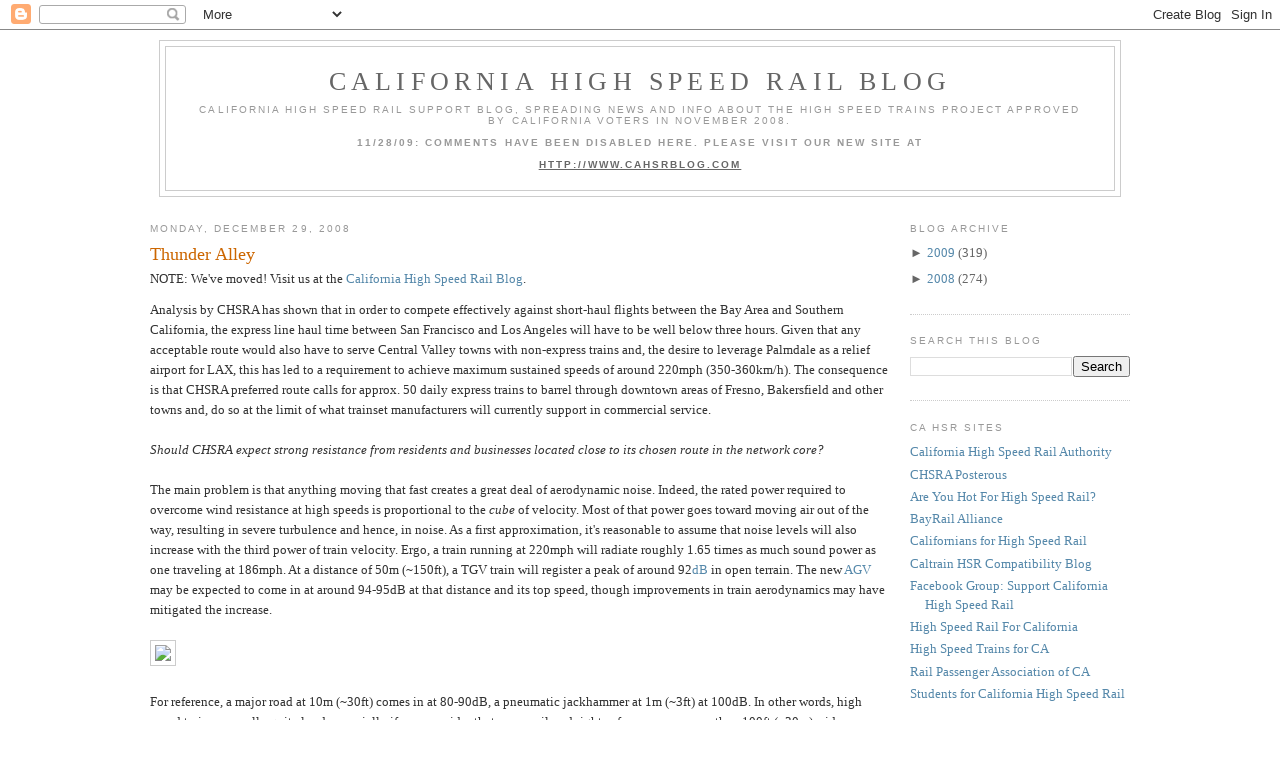

--- FILE ---
content_type: text/html; charset=UTF-8
request_url: https://cahsr.blogspot.com/2008/12/thunder-alley.html?showComment=1230655800000
body_size: 36628
content:
<!DOCTYPE html>
<html dir='ltr' xmlns='http://www.w3.org/1999/xhtml' xmlns:b='http://www.google.com/2005/gml/b' xmlns:data='http://www.google.com/2005/gml/data' xmlns:expr='http://www.google.com/2005/gml/expr'>
<head>
<link href='https://www.blogger.com/static/v1/widgets/2944754296-widget_css_bundle.css' rel='stylesheet' type='text/css'/>
<meta content='text/html; charset=UTF-8' http-equiv='Content-Type'/>
<meta content='blogger' name='generator'/>
<link href='https://cahsr.blogspot.com/favicon.ico' rel='icon' type='image/x-icon'/>
<link href='http://cahsr.blogspot.com/2008/12/thunder-alley.html' rel='canonical'/>
<link rel="alternate" type="application/atom+xml" title="California High Speed Rail Blog - Atom" href="https://cahsr.blogspot.com/feeds/posts/default" />
<link rel="alternate" type="application/rss+xml" title="California High Speed Rail Blog - RSS" href="https://cahsr.blogspot.com/feeds/posts/default?alt=rss" />
<link rel="service.post" type="application/atom+xml" title="California High Speed Rail Blog - Atom" href="https://www.blogger.com/feeds/4263762637946594105/posts/default" />

<link rel="alternate" type="application/atom+xml" title="California High Speed Rail Blog - Atom" href="https://cahsr.blogspot.com/feeds/1940989390405501990/comments/default" />
<!--Can't find substitution for tag [blog.ieCssRetrofitLinks]-->
<link href='http://www.alstom.com/pr_corp_v2/2008/corp/_files/file_48523_62567.jpg' rel='image_src'/>
<meta content='http://cahsr.blogspot.com/2008/12/thunder-alley.html' property='og:url'/>
<meta content='Thunder Alley' property='og:title'/>
<meta content='Analysis by CHSRA has shown that in order to compete effectively against short-haul flights between the Bay Area and Southern California, th...' property='og:description'/>
<meta content='https://lh3.googleusercontent.com/blogger_img_proxy/AEn0k_ug3-FheyvbOXYAepLFATKd-YMm4RRBAx6F4oXT0BlsQJUKQdCkSNbD0m684xKCDrWmb21cGk3DVaoyXOzGRGMDdMgtajU714omNxngYs4Alfp4O6GeqAJB_0wNS9D6DzjaCf389SUbBKA=w1200-h630-p-k-no-nu' property='og:image'/>
<title>California High Speed Rail Blog: Thunder Alley</title>
<style id='page-skin-1' type='text/css'><!--
/*
-----------------------------------------------
Blogger Template Style
Name:     Minima
Designer: Douglas Bowman
URL:      www.stopdesign.com
Date:     26 Feb 2004
Updated by: Blogger Team
----------------------------------------------- */
/* Variable definitions
====================
<Variable name="bgcolor" description="Page Background Color"
type="color" default="#fff">
<Variable name="textcolor" description="Text Color"
type="color" default="#333">
<Variable name="linkcolor" description="Link Color"
type="color" default="#58a">
<Variable name="pagetitlecolor" description="Blog Title Color"
type="color" default="#666">
<Variable name="descriptioncolor" description="Blog Description Color"
type="color" default="#999">
<Variable name="titlecolor" description="Post Title Color"
type="color" default="#c60">
<Variable name="bordercolor" description="Border Color"
type="color" default="#ccc">
<Variable name="sidebarcolor" description="Sidebar Title Color"
type="color" default="#999">
<Variable name="sidebartextcolor" description="Sidebar Text Color"
type="color" default="#666">
<Variable name="visitedlinkcolor" description="Visited Link Color"
type="color" default="#999">
<Variable name="bodyfont" description="Text Font"
type="font" default="normal normal 100% Georgia, Serif">
<Variable name="headerfont" description="Sidebar Title Font"
type="font"
default="normal normal 78% 'Trebuchet MS',Trebuchet,Arial,Verdana,Sans-serif">
<Variable name="pagetitlefont" description="Blog Title Font"
type="font"
default="normal normal 200% Georgia, Serif">
<Variable name="descriptionfont" description="Blog Description Font"
type="font"
default="normal normal 78% 'Trebuchet MS', Trebuchet, Arial, Verdana, Sans-serif">
<Variable name="postfooterfont" description="Post Footer Font"
type="font"
default="normal normal 78% 'Trebuchet MS', Trebuchet, Arial, Verdana, Sans-serif">
<Variable name="startSide" description="Side where text starts in blog language"
type="automatic" default="left">
<Variable name="endSide" description="Side where text ends in blog language"
type="automatic" default="right">
*/
/* Use this with templates/template-twocol.html */
body {
background:#ffffff;
margin:0;
color:#333333;
font:x-small Georgia Serif;
font-size/* */:/**/small;
font-size: /**/small;
text-align: center;
}
a:link {
color:#5588aa;
text-decoration:none;
}
a:visited {
color:#999999;
text-decoration:none;
}
a:hover {
color:#cc6600;
text-decoration:underline;
}
a img {
border-width:0;
}
/* Header
-----------------------------------------------
*/
#header-wrapper {
width:960px;
margin:0 auto 10px;
border:1px solid #cccccc;
}
#header-inner {
background-position: center;
margin-left: auto;
margin-right: auto;
}
#header {
margin: 5px;
border: 1px solid #cccccc;
text-align: center;
color:#666666;
}
#header h1 {
margin:5px 5px 0;
padding:15px 20px .25em;
line-height:1.2em;
text-transform:uppercase;
letter-spacing:.2em;
font: normal normal 200% Georgia, Serif;
}
#header a {
color:#666666;
text-decoration:none;
}
#header a:hover {
color:#666666;
}
#header .description {
margin:0 5px 5px;
padding:0 20px 15px;
max-width:920px;
text-transform:uppercase;
letter-spacing:.2em;
line-height: 1.4em;
font: normal normal 78% 'Trebuchet MS', Trebuchet, Arial, Verdana, Sans-serif;
color: #999999;
}
#header img {
margin-left: auto;
margin-right: auto;
}
/* Outer-Wrapper
----------------------------------------------- */
#outer-wrapper {
width: 980px;
margin:0 auto;
padding:10px;
text-align:left;
font: normal normal 100% Georgia, Serif;
}
#main-wrapper {
width: 740px;
float: left;
word-wrap: break-word; /* fix for long text breaking sidebar float in IE */
overflow: hidden;     /* fix for long non-text content breaking IE sidebar float */
}
#sidebar-wrapper {
width: 220px;
float: right;
word-wrap: break-word; /* fix for long text breaking sidebar float in IE */
overflow: hidden;      /* fix for long non-text content breaking IE sidebar float */
}
/* Headings
----------------------------------------------- */
h2 {
margin:1.5em 0 .75em;
font:normal normal 78% 'Trebuchet MS',Trebuchet,Arial,Verdana,Sans-serif;
line-height: 1.4em;
text-transform:uppercase;
letter-spacing:.2em;
color:#999999;
}
/* Posts
-----------------------------------------------
*/
h2.date-header {
margin:1.5em 0 .5em;
}
.post {
margin:.5em 0 1.5em;
border-bottom:1px dotted #cccccc;
padding-bottom:1.5em;
}
.post h3 {
margin:.25em 0 0;
padding:0 0 4px;
font-size:140%;
font-weight:normal;
line-height:1.4em;
color:#cc6600;
}
.post h3 a, .post h3 a:visited, .post h3 strong {
display:block;
text-decoration:none;
color:#cc6600;
font-weight:normal;
}
.post h3 strong, .post h3 a:hover {
color:#333333;
}
.post-body {
margin:0 0 .75em;
line-height:1.6em;
}
.post-body blockquote {
line-height:1.3em;
}
.post-footer {
margin: .75em 0;
color:#999999;
text-transform:uppercase;
letter-spacing:.1em;
font: normal normal 78% 'Trebuchet MS', Trebuchet, Arial, Verdana, Sans-serif;
line-height: 1.4em;
}
.comment-link {
margin-left:.6em;
}
.post img {
padding:4px;
border:1px solid #cccccc;
}
.post blockquote {
margin:1em 20px;
}
.post blockquote p {
margin:.75em 0;
}
/* Comments
----------------------------------------------- */
#comments h4 {
margin:1em 0;
font-weight: bold;
line-height: 1.4em;
text-transform:uppercase;
letter-spacing:.2em;
color: #999999;
}
#comments-block {
margin:1em 0 1.5em;
line-height:1.6em;
}
#comments-block .comment-author {
margin:.5em 0;
}
#comments-block .comment-body {
margin:.25em 0 0;
}
#comments-block .comment-footer {
margin:-.25em 0 2em;
line-height: 1.4em;
text-transform:uppercase;
letter-spacing:.1em;
}
#comments-block .comment-body p {
margin:0 0 .75em;
}
.deleted-comment {
font-style:italic;
color:gray;
}
#blog-pager-newer-link {
float: left;
}
#blog-pager-older-link {
float: right;
}
#blog-pager {
text-align: center;
}
.feed-links {
clear: both;
line-height: 2.5em;
}
/* Sidebar Content
----------------------------------------------- */
.sidebar {
color: #666666;
line-height: 1.5em;
}
.sidebar ul {
list-style:none;
margin:0 0 0;
padding:0 0 0;
}
.sidebar li {
margin:0;
padding-top:0;
padding-right:0;
padding-bottom:.25em;
padding-left:15px;
text-indent:-15px;
line-height:1.5em;
}
.sidebar .widget, .main .widget {
border-bottom:1px dotted #cccccc;
margin:0 0 1.5em;
padding:0 0 1.5em;
}
.main .Blog {
border-bottom-width: 0;
}
/* Profile
----------------------------------------------- */
.profile-img {
float: left;
margin-top: 0;
margin-right: 5px;
margin-bottom: 5px;
margin-left: 0;
padding: 4px;
border: 1px solid #cccccc;
}
.profile-data {
margin:0;
text-transform:uppercase;
letter-spacing:.1em;
font: normal normal 78% 'Trebuchet MS', Trebuchet, Arial, Verdana, Sans-serif;
color: #999999;
font-weight: bold;
line-height: 1.6em;
}
.profile-datablock {
margin:.5em 0 .5em;
}
.profile-textblock {
margin: 0.5em 0;
line-height: 1.6em;
}
.profile-link {
font: normal normal 78% 'Trebuchet MS', Trebuchet, Arial, Verdana, Sans-serif;
text-transform: uppercase;
letter-spacing: .1em;
}
/* Footer
----------------------------------------------- */
#footer {
width:960px;
clear:both;
margin:0 auto;
padding-top:15px;
line-height: 1.6em;
text-transform:uppercase;
letter-spacing:.1em;
text-align: center;
}

--></style>
<link href='https://www.blogger.com/dyn-css/authorization.css?targetBlogID=4263762637946594105&amp;zx=5711b158-c9ec-4b57-a84a-067014f7de94' media='none' onload='if(media!=&#39;all&#39;)media=&#39;all&#39;' rel='stylesheet'/><noscript><link href='https://www.blogger.com/dyn-css/authorization.css?targetBlogID=4263762637946594105&amp;zx=5711b158-c9ec-4b57-a84a-067014f7de94' rel='stylesheet'/></noscript>
<meta name='google-adsense-platform-account' content='ca-host-pub-1556223355139109'/>
<meta name='google-adsense-platform-domain' content='blogspot.com'/>

</head>
<body>
<div class='navbar section' id='navbar'><div class='widget Navbar' data-version='1' id='Navbar1'><script type="text/javascript">
    function setAttributeOnload(object, attribute, val) {
      if(window.addEventListener) {
        window.addEventListener('load',
          function(){ object[attribute] = val; }, false);
      } else {
        window.attachEvent('onload', function(){ object[attribute] = val; });
      }
    }
  </script>
<div id="navbar-iframe-container"></div>
<script type="text/javascript" src="https://apis.google.com/js/platform.js"></script>
<script type="text/javascript">
      gapi.load("gapi.iframes:gapi.iframes.style.bubble", function() {
        if (gapi.iframes && gapi.iframes.getContext) {
          gapi.iframes.getContext().openChild({
              url: 'https://www.blogger.com/navbar/4263762637946594105?po\x3d1940989390405501990\x26origin\x3dhttps://cahsr.blogspot.com',
              where: document.getElementById("navbar-iframe-container"),
              id: "navbar-iframe"
          });
        }
      });
    </script><script type="text/javascript">
(function() {
var script = document.createElement('script');
script.type = 'text/javascript';
script.src = '//pagead2.googlesyndication.com/pagead/js/google_top_exp.js';
var head = document.getElementsByTagName('head')[0];
if (head) {
head.appendChild(script);
}})();
</script>
</div></div>
<div id='outer-wrapper'><div id='wrap2'>
<!-- skip links for text browsers -->
<span id='skiplinks' style='display:none;'>
<a href='#main'>skip to main </a> |
      <a href='#sidebar'>skip to sidebar</a>
</span>
<div id='header-wrapper'>
<div class='header section' id='header'><div class='widget Header' data-version='1' id='Header1'>
<div id='header-inner'>
<div class='titlewrapper'>
<h1 class='title'>
<a href='https://cahsr.blogspot.com/'>California High Speed Rail Blog</a>
</h1>
</div>
<div class='descriptionwrapper'>
<p class='description'><span>California High Speed Rail support blog, spreading news and info about the high speed trains project approved by California voters in November 2008.
<b><br><br>11/28/09: COMMENTS HAVE BEEN DISABLED HERE. PLEASE VISIT OUR NEW SITE AT
<br><br><u><a href="http://www.cahsrblog.com">HTTP://WWW.CAHSRBLOG.COM</a></u></b></span></p>
</div>
</div>
</div></div>
</div>
<div id='content-wrapper'>
<div id='crosscol-wrapper' style='text-align:center'>
<div class='crosscol no-items section' id='crosscol'></div>
</div>
<div id='main-wrapper'>
<div class='main section' id='main'><div class='widget Blog' data-version='1' id='Blog1'>
<div class='blog-posts hfeed'>

          <div class="date-outer">
        
<h2 class='date-header'><span>Monday, December 29, 2008</span></h2>

          <div class="date-posts">
        
<div class='post-outer'>
<div class='post hentry uncustomized-post-template'>
<a name='1940989390405501990'></a>
<h3 class='post-title entry-title'>
<a href='https://cahsr.blogspot.com/2008/12/thunder-alley.html'>Thunder Alley</a>
</h3>
<div class='post-header-line-1'></div>
<div>NOTE: We've moved! Visit us at the <a href='http://www.cahsrblog.com'>California High Speed Rail Blog</a>.</div>
<div class='post-body entry-content'>
<p>Analysis by CHSRA has shown that in order to compete effectively against short-haul flights between the Bay Area and Southern California, the express line haul time between San Francisco and Los Angeles will have to be well below three hours. Given that any acceptable route would also have to serve Central Valley towns with non-express trains and, the desire to leverage Palmdale as a relief airport for LAX, this has led to a requirement to achieve maximum sustained speeds of around 220mph (350-360km/h). The consequence is that CHSRA preferred route calls for approx. 50 daily express trains to barrel through downtown areas of Fresno, Bakersfield and other towns and, do so at the limit of what trainset manufacturers will currently support in commercial service.<br /><br /><i>Should CHSRA expect strong resistance from residents and businesses located close to its chosen route in the network core?</i><br /><br />The main problem is that anything moving that fast creates a great deal of aerodynamic noise. Indeed, the rated power required to overcome wind resistance at high speeds is proportional to the <i>cube</i> of velocity. Most of that power goes toward moving air out of the way, resulting in severe turbulence and hence, in noise. As a first approximation, it's reasonable to assume that noise levels will also increase with the third power of train velocity. Ergo, a train running at 220mph will radiate roughly 1.65 times as much sound power as one traveling at 186mph. At a distance of 50m (~150ft), a TGV train will register a peak of around 92<a href="http://en.wikipedia.org/wiki/Decibel">dB</a> in open terrain. The new <a href="//www.youtube.com/watch?v=CB6tgKT-u1Q">AGV</a> may be expected to come in at around 94-95dB at that distance and its top speed, though improvements in train aerodynamics may have mitigated the increase.<br /><br /><img src="https://lh3.googleusercontent.com/blogger_img_proxy/AEn0k_ug3-FheyvbOXYAepLFATKd-YMm4RRBAx6F4oXT0BlsQJUKQdCkSNbD0m684xKCDrWmb21cGk3DVaoyXOzGRGMDdMgtajU714omNxngYs4Alfp4O6GeqAJB_0wNS9D6DzjaCf389SUbBKA=s0-d"><br /><br />For reference, a major road at 10m (~30ft) comes in at 80-90dB, a pneumatic jackhammer at 1m (~3ft) at 100dB. In other words, high speed trains are really quite loud, especially if you consider that many railroad rights of way are no more than 100ft (~30m) wide. However, assessing the effect of this noise on the human body and psyche is quite involved. First, the raw sound pressures must be modulated to reflect the fact that the human ear is more sensitive to intermediate frequencies than it is to very low and very high ones. The most common modulation is the <a href="http://en.wikipedia.org/wiki/A-weighting">"A" weighting curve</a>, resulting in dB(A) values. However, it was developed for sounds that are quiet overall and may therefore not be particularly accurate.<br /><br />Second, the impact on an average person exposed to the noise depends on the length of exposure, the rate of change in sound power, the spectral distribution and the rate of change of spectral distribution (e.g. due to a <a href="http://en.wikipedia.org/wiki/Doppler_effect">Doppler effect</a>). Initially, concentration is most easily broken by sudden, loud noises emitted by fast-moving sources - our stone-age physiology is prone to mistake them for approaching predators or other dangers. Depending on the person, frequent repeat exposure can lead either to <i>acclimatization</i> or, to <i>annoyance</i>. The former refers to a neurological response that mutes the initially present fight-or-flight response, the latter to a negative emotional response to frequent distractions from the task at hand. Activities that require high levels of concentration may favor an acclimatization response, whereas the same person lying still in a hospital bed may suffer acute annoyance. Age is also a factor: children are usually less able than adults to disregard noise events, which can impact their academic performance.<br /><br />Third, noise tolerance is much lower at night, when most people are trying to sleep. This will be especially relevant to <a href="http://cahsr.blogspot.com/2008/12/high-speed-cargo.html">high speed cargo</a> operations on the California network, if any. The increased sensitivity is often accounted for by artificially increasing the severity of nighttime noise events by 10dB(A), corresponding to roughly a factor 3. In general, <a href="http://www.cahighspeedrail.ca.gov/images/chsr/20080529170340_Sec_3.4_Noise.pdf">CSHRA planning</a> at the program level has followed established guidelines to account for all of this in their metrics for predicting likely noise impacts on sections of proposed alignments. However, none of them were developed for ground vehicles traveling at speeds of up to 220mph. CHSRA and other state and federal agencies will likely have to create some new guidelines in the context of this project.<br /><br />Specific local noise impacts can only be assessed at the project level, as the type of alignment (at grade vs. aerial vs. trench etc.), the type of ballast (gravel vs. concrete) and the presence of nearby buildings all greatly affect how sound is absorbed and reflected in the environment. Structure-borne infrasound, i.e. vibrations below the hearing threshold of ~30Hz, can lead to secondary noise if it causes furniture and items to rattle, though this usually does not apply to high speed lines because their rails are continuously welded.<br /><br />A much less well understood aspect of high speed train acoustics is the <a href="http://www.springerlink.com/content/62628jg1x28338um/">response of animals</a> to repeated noise events. As with humans, for each species and individual there appears to be a spectrum of responses ranging from acclimatization to annoyance to panic reactions. Annoyance effects could range from changes in product quality to increased aggressiveness to obsessive compulsive behavior to reduced fertility. The effect of high speed train noise on small populations of endangered species, e.g. in the Pacheco Pass section between Gilroy and Chowchilla, would be especially difficult to quantify.<br /><br />Fortunately, at least the trains themselves are easier to study. One tool used to identify noise sources at various frequencies is <i>acoustic tomography</i>. Microphone arrays and software are combined to help engineers figure out which parts of their designs they need to refine further. For example, the pictures below were produced by <a href="http://www.railfaneurope.net/tgv/acoustic.html">TNO</a> in the Netherlands to analyze a TGV trainset then under development passing from right to left at 330km/h (~205mph) at a distance of 80m (~250ft). The vertical axis indicates distance from grade level and, the number above each picture reflects the frequency band shown. Note that the horizontal and vertical axes are not shown to the same scale.<br /><br /><a href="http://www.railfaneurope.net/tgv/acoustic.html"><img height="436" src="https://lh3.googleusercontent.com/blogger_img_proxy/AEn0k_t6NoYwL9LGi506GsNQF71_nWeIzSewk5FywB5jwpwjGS3BtOkua1SOJ3yNViJ3pcJWo7tvMPZVlq9yfARnDgjX4NIpCphqlvzo8BBwGYHich37JZws_RV0YjcN_lh0eD95tK2z=s0-d" style="border:1px solid blue" width="400"></a><br /><br />Evidently, some of the noise at around 2000Hz is created by the rolling contact of wheels and rails, but most of it originates from the tractor cars at either end - presumably the power electronics. Note that the loudest emissions are from the underside of the trailing car, most likely a result of aerodynamic effects.<br /><br />At 1000Hz and 500Hz, the ghostly images of the pantographs are visible. Note that the noise sources along the length of the train are located above the wheels at these frequencies, indicated structure-borne sound radiating off the lower edges of the carriages.<br /><br />At even lower frequencies, the picture becomes harder to interpret. Clearly, the power cars still contribute the bulk of total noise emissions, but there is also a complex acoustic signature from the sides of the carriages. Note how it correlates with the location of the wheelsets, which in an Alstom design are found in-between the carriages (<a href="http://en.wikipedia.org/wiki/Jacobs_bogie">Jacobs bogies</a>). This may be a reflection of the greater stiffness of the side surfaces at those points or, of gaps between the cars.<br /><br />The sound track of the following video should give you a better appreciation of the individual sound sources, especially the recordings made at the overpass. The whistling sound may be that of air being squeezed sideways at the wheel-rail interface.<br /><br /><object height="344" width="425"><param name="movie" value="//www.youtube.com/v/eG7Y1FSUwGg&amp;hl=en&amp;fs=1"></param><param name="allowFullScreen" value="true"></param><param name="allowscriptaccess" value="always"></param><embed src="//www.youtube.com/v/eG7Y1FSUwGg&amp;hl=en&amp;fs=1" type="application/x-shockwave-flash" allowscriptaccess="always" allowfullscreen="true" width="425" height="344"></embed></object><br /><br />The Japanese have developed a variety of nose cone shapes to reduce not just regular noise but also <a href="http://adsabs.harvard.edu/abs/1995ShWav...5..127T">tunnel boom</a> and <a href="//www.google.com/url?sa=t&amp;source=web&amp;ct=res&amp;cd=1&amp;url=http://www.railway.bham.ac.uk/documents/QuinnHayward.pdf&amp;ei=a0dZSaXAI5XW0gXn2fiDBA&amp;usg=AFQjCNH4Yjmid4pCx5mkvCkg4E6ltO9WcQ&amp;sig2=YyY3bjjSRwCGx_PBpcz7HA">rail pitting</a> effects related to HSR aerodynamics. Unfortunately, the sexy <a href="http://upload.wikimedia.org/wikipedia/commons/e/ef/Shinkansen_500_Kyoto_2005-04-05.jpg">500 series</a> performs less well in terms of noise than the cheaper <a href="http://www.realrailway.com/photo/1024/tc_tec700.jpg">700 series</a> with its bulbous duckbill nose.<br /><br /><object height="344" width="425"><param name="movie" value="//www.youtube.com/v/Bkoz8aEUssQ&amp;hl=en&amp;fs=1"></param><param name="allowFullScreen" value="true"></param><param name="allowscriptaccess" value="always"></param><embed src="//www.youtube.com/v/Bkoz8aEUssQ&amp;hl=en&amp;fs=1" type="application/x-shockwave-flash" allowscriptaccess="always" allowfullscreen="true" width="425" height="344"></embed></object><br /><br /><object height="344" width="425"><param name="movie" value="//www.youtube.com/v/ifP7JzvxGIE&amp;hl=en&amp;fs=1"></param><param name="allowFullScreen" value="true"></param><param name="allowscriptaccess" value="always"></param><embed src="//www.youtube.com/v/ifP7JzvxGIE&amp;hl=en&amp;fs=1" type="application/x-shockwave-flash" allowscriptaccess="always" allowfullscreen="true" width="425" height="344"></embed></object><br /><br />Just for kicks, here is a video of a Caltrain "baby bullet" train storming past a local one at ~79mph with various sound effects. IMHO, if a passenger train is going to make <i>that</i> much noise, it should be at least twice as fast!<br /><br /><object height="344" width="425"><param name="movie" value="//www.youtube.com/v/ZOZVNWucefo&amp;hl=en&amp;fs=1"></param><param name="allowFullScreen" value="true"></param><param name="allowscriptaccess" value="always"></param><embed src="//www.youtube.com/v/ZOZVNWucefo&amp;hl=en&amp;fs=1" type="application/x-shockwave-flash" allowscriptaccess="always" allowfullscreen="true" width="425" height="344"></embed></object><br /><br />The <b>bottom line</b> is that exterior noise will likely be a significant factor in engineering the California HSR system, especially in the Central Valley. In particular, FRA rules prohibiting mixed traffic currently prevent the use of legacy tracks to access stations in downtown areas while routing express trains through open countryside. Note that FRA might make an exception if HSR trains only share track with other <i>passenger</i> trains and their locomotives are upgraded to appropriate safety standards. Unfortunately, that would mean constructing <a href="http://cahsr.blogspot.com/2008/12/central-valley-test-track-part-2.html">bypass tracks for freight traffic</a>, something Fresno in particular has long sought but never been able to afford.<br /><br />Worst case, sound walls could be deployed next to HSR tracks to at least reduce noise by as much as 8-15dB (varies with wall height and alignment design). Construction would cost $1-1.5 million per mile, depending on visual appeal. In the context of a $40+ billion project, this may be a small amount compared to the cost and impact of creating brand-new rights of way through prime farmland. After all, HSR ought to improve the quality of life in Central Valley towns beyond merely eliminating horns, bells and danger via grade separation.<br /><br />On the other hand, it's useful to keep in mind that freight rail operators aren't exactly walking on eggshells right now, even at night. Witness this recent example from east Modesto:<br /><br /><object height="344" width="425"><param name="movie" value="//www.youtube.com/v/lSSuY7jLERQ&amp;hl=en&amp;fs=1"></param><param name="allowFullScreen" value="true"></param><param name="allowscriptaccess" value="always"></param><embed src="//www.youtube.com/v/lSSuY7jLERQ&amp;hl=en&amp;fs=1" type="application/x-shockwave-flash" allowscriptaccess="always" allowfullscreen="true" width="425" height="344"></embed></object></p>
<div style='clear: both;'></div>
</div>
<div class='post-footer'>
<div><a addthis:title='Thunder Alley' addthis:url='https://cahsr.blogspot.com/2008/12/thunder-alley.html' class='addthis_button'><img alt="Bookmark and Share" height="16" src="https://lh3.googleusercontent.com/blogger_img_proxy/AEn0k_slTU2Dllinw_2dIYRt0CramGPvDr_eVHtL_xighp7EVWL0qbcYurgLRmL-gfpCSYVGkIxesc69EbWzqHQ9wdAJbEt3PRffrun30YUMgiupO84pbKnxrDtd2g=s0-d" style="border:0" width="125"></a>
<script src="//s7.addthis.com/js/250/addthis_widget.js?pub=montereyan" type="text/javascript"></script><script type='text/javascript'>
var addthis_config = {
          services_compact: 'email, facebook, twitter, pdfonline, print, more',
}
</script></div>
<div class='post-footer-line post-footer-line-1'>
<span class='post-author vcard'>
Posted by
<span class='fn'>Rafael</span>
</span>
<span class='post-timestamp'>
at
<a class='timestamp-link' href='https://cahsr.blogspot.com/2008/12/thunder-alley.html' rel='bookmark' title='permanent link'><abbr class='published' title='2008-12-29T10:42:00-08:00'>10:42&#8239;AM</abbr></a>
</span>
<span class='reaction-buttons'>
</span>
<span class='star-ratings'>
</span>
<span class='post-comment-link'>
</span>
<span class='post-backlinks post-comment-link'>
</span>
<span class='post-icons'>
<span class='item-control blog-admin pid-1492338727'>
<a href='https://www.blogger.com/post-edit.g?blogID=4263762637946594105&postID=1940989390405501990&from=pencil' title='Edit Post'>
<img alt='' class='icon-action' height='18' src='https://resources.blogblog.com/img/icon18_edit_allbkg.gif' width='18'/>
</a>
</span>
</span>
</div>
<div class='post-footer-line post-footer-line-2'>
<span class='post-labels'>
</span>
</div>
<div class='post-footer-line post-footer-line-3'></div>
</div>
</div>
<div class='comments' id='comments'>
<a name='comments'></a>
<h4>44 comments:</h4>
<div id='Blog1_comments-block-wrapper'>
<dl class='avatar-comment-indent' id='comments-block'>
<dt class='comment-author ' id='c4618209354545141923'>
<a name='c4618209354545141923'></a>
<div class="avatar-image-container vcard"><span dir="ltr"><a href="https://www.blogger.com/profile/03244298044953214810" target="" rel="nofollow" onclick="" class="avatar-hovercard" id="av-4618209354545141923-03244298044953214810"><img src="https://resources.blogblog.com/img/blank.gif" width="35" height="35" class="delayLoad" style="display: none;" longdesc="//blogger.googleusercontent.com/img/b/R29vZ2xl/AVvXsEh5ivoFKW8l05sDn_VOJAot9r0G-MpkoLEAn1D27t0QeWcMDsVLhl2LdipH0KGDIK71cjT5Yc3U4ogfDmELZ_iNtDSd9_K2MaTVrvCMoO09tlc5mfLR5Xy0xXGh50UzJw/s45-c/huel.jpg" alt="" title="Spokker">

<noscript><img src="//blogger.googleusercontent.com/img/b/R29vZ2xl/AVvXsEh5ivoFKW8l05sDn_VOJAot9r0G-MpkoLEAn1D27t0QeWcMDsVLhl2LdipH0KGDIK71cjT5Yc3U4ogfDmELZ_iNtDSd9_K2MaTVrvCMoO09tlc5mfLR5Xy0xXGh50UzJw/s45-c/huel.jpg" width="35" height="35" class="photo" alt=""></noscript></a></span></div>
<a href='https://www.blogger.com/profile/03244298044953214810' rel='nofollow'>Spokker</a>
said...
</dt>
<dd class='comment-body' id='Blog1_cmt-4618209354545141923'>
<p>
The first video is music to my ears. Keep up the good work.
</p>
</dd>
<dd class='comment-footer'>
<span class='comment-timestamp'>
<a href='https://cahsr.blogspot.com/2008/12/thunder-alley.html?showComment=1230595260000#c4618209354545141923' title='comment permalink'>
December 29, 2008 at 4:01&#8239;PM
</a>
<span class='item-control blog-admin pid-1170291613'>
<a class='comment-delete' href='https://www.blogger.com/comment/delete/4263762637946594105/4618209354545141923' title='Delete Comment'>
<img src='https://resources.blogblog.com/img/icon_delete13.gif'/>
</a>
</span>
</span>
</dd>
<dt class='comment-author blog-author' id='c155863271866695818'>
<a name='c155863271866695818'></a>
<div class="avatar-image-container avatar-stock"><span dir="ltr"><a href="https://www.blogger.com/profile/06906581839066570472" target="" rel="nofollow" onclick="" class="avatar-hovercard" id="av-155863271866695818-06906581839066570472"><img src="//www.blogger.com/img/blogger_logo_round_35.png" width="35" height="35" alt="" title="Robert Cruickshank">

</a></span></div>
<a href='https://www.blogger.com/profile/06906581839066570472' rel='nofollow'>Robert Cruickshank</a>
said...
</dt>
<dd class='comment-body' id='Blog1_cmt-155863271866695818'>
<p>
Great post as usual. It seems to me that some of the most complex work on noise mitigation, as with everything else on this project, will come on the Peninsula. I think soundwalls will wind up getting heavily used there and in Central Valley cities.<BR/><BR/>The impact on wildlife is a huge X factor, particularly in the Pacheco Pass corridor as you note. I can anticipate some suits on that in particular.<BR/><BR/>I also would not be surprised to see noise mitigation become a major factor in the CHSRA's decision-making on which trainsets to use. Can you provide more specific comments on that?
</p>
</dd>
<dd class='comment-footer'>
<span class='comment-timestamp'>
<a href='https://cahsr.blogspot.com/2008/12/thunder-alley.html?showComment=1230596760000#c155863271866695818' title='comment permalink'>
December 29, 2008 at 4:26&#8239;PM
</a>
<span class='item-control blog-admin pid-913952853'>
<a class='comment-delete' href='https://www.blogger.com/comment/delete/4263762637946594105/155863271866695818' title='Delete Comment'>
<img src='https://resources.blogblog.com/img/icon_delete13.gif'/>
</a>
</span>
</span>
</dd>
<dt class='comment-author blog-author' id='c2283265571190839357'>
<a name='c2283265571190839357'></a>
<div class="avatar-image-container avatar-stock"><span dir="ltr"><a href="https://www.blogger.com/profile/05471957286484454765" target="" rel="nofollow" onclick="" class="avatar-hovercard" id="av-2283265571190839357-05471957286484454765"><img src="//www.blogger.com/img/blogger_logo_round_35.png" width="35" height="35" alt="" title="Rafael">

</a></span></div>
<a href='https://www.blogger.com/profile/05471957286484454765' rel='nofollow'>Rafael</a>
said...
</dt>
<dd class='comment-body' id='Blog1_cmt-2283265571190839357'>
<p>
@ spokker - I suspect the novelty would wear off quite soon if you had to live or work near the tracks. Of course, there's always <a href="//www.youtube.com/watch?v=MN5PyQxgpJU" rel="nofollow">triple glazing</A>...<BR/><BR/>---<BR/><BR/>Note that CHSRA could decide to purchase TGV Duplex trainsets for semi-express and semi-local service. They are limited to 186mph but offer almost 50% more seats for only 4% more wind resistance. SNCF is still ordering more of them in favor of the fancy new AGV to meet volume demand for cheap tickets. A 16-car TGV Duplex offers 1090 seats, considerably less than the Japanese E4Max. Then again, JR squeezes in 5, even 6 seats per row in economy class.<BR/><BR/>At one point, Alstom had even planned to create an unpowered version of the TGV Duplex tractor car for short trainsets plying routes where and/or times at which full 545-seat trainsets could not be justified. Instead of electric motors et al, this version would feature just a driver cab plus a small cafe kiosk plus perhaps some bicycle storage.<BR/><BR/>There are currently no firm plans for a Duplex version of the AGV, though SNCF would quite like to buy such a beast. Between the EMU concept and the extra weight of the upper floor, it would be extremely difficult to keep axle loads under 17 tons, unless cars were substantially shorter or made from composite materials. Either way, Alstom would be looking at almost a complete redesign.
</p>
</dd>
<dd class='comment-footer'>
<span class='comment-timestamp'>
<a href='https://cahsr.blogspot.com/2008/12/thunder-alley.html?showComment=1230596820000#c2283265571190839357' title='comment permalink'>
December 29, 2008 at 4:27&#8239;PM
</a>
<span class='item-control blog-admin pid-1492338727'>
<a class='comment-delete' href='https://www.blogger.com/comment/delete/4263762637946594105/2283265571190839357' title='Delete Comment'>
<img src='https://resources.blogblog.com/img/icon_delete13.gif'/>
</a>
</span>
</span>
</dd>
<dt class='comment-author ' id='c2599148455690806555'>
<a name='c2599148455690806555'></a>
<div class="avatar-image-container avatar-stock"><span dir="ltr"><a href="https://www.blogger.com/profile/01054722133466430015" target="" rel="nofollow" onclick="" class="avatar-hovercard" id="av-2599148455690806555-01054722133466430015"><img src="//www.blogger.com/img/blogger_logo_round_35.png" width="35" height="35" alt="" title="Unknown">

</a></span></div>
<a href='https://www.blogger.com/profile/01054722133466430015' rel='nofollow'>Unknown</a>
said...
</dt>
<dd class='comment-body' id='Blog1_cmt-2599148455690806555'>
<p>
I don't understand why the HSR should be expected to blast through Fresno at 220MPH.  Why don't they build the main right-of-way bypassing the central valley cities, with separate detour tracks serving the downtown area for trains that stop in those cities.  This seems to me to make far more sense.
</p>
</dd>
<dd class='comment-footer'>
<span class='comment-timestamp'>
<a href='https://cahsr.blogspot.com/2008/12/thunder-alley.html?showComment=1230598680000#c2599148455690806555' title='comment permalink'>
December 29, 2008 at 4:58&#8239;PM
</a>
<span class='item-control blog-admin pid-77456534'>
<a class='comment-delete' href='https://www.blogger.com/comment/delete/4263762637946594105/2599148455690806555' title='Delete Comment'>
<img src='https://resources.blogblog.com/img/icon_delete13.gif'/>
</a>
</span>
</span>
</dd>
<dt class='comment-author blog-author' id='c7380465479262918712'>
<a name='c7380465479262918712'></a>
<div class="avatar-image-container avatar-stock"><span dir="ltr"><a href="https://www.blogger.com/profile/05471957286484454765" target="" rel="nofollow" onclick="" class="avatar-hovercard" id="av-7380465479262918712-05471957286484454765"><img src="//www.blogger.com/img/blogger_logo_round_35.png" width="35" height="35" alt="" title="Rafael">

</a></span></div>
<a href='https://www.blogger.com/profile/05471957286484454765' rel='nofollow'>Rafael</a>
said...
</dt>
<dd class='comment-body' id='Blog1_cmt-7380465479262918712'>
<p>
@ Robert Cruickshank -<BR/><BR/>I expect there'll be demand for sound walls south of Fullerton and later on, south of Miramar as well. Speeds there won't be any higher than in the SF peninsula. However, with relatively few freight trains running right now, well-heeled residents along those sections will be quite sensitive to noise.<BR/><BR/>As for trainsets, every manufacturer will of course claim its products are superior. Afaik, the Japanese have made some of the greatest strides in keeping the noise down in the context of the Fastech 360 development. JR East's original intent was to create a drop-in replacement for its ageing E2 fleet. That meant the new train was supposed to maintain noise emissions and emergency brake distance despite increasing top speed from 275 to 360km/h. In the end, that proved too ambitious. The E5 incorporates a lot of Fastech technology and will be operated at 320km/h. Afaik, Kawasaki is the main contractor. It is also currently developing efSET, a new train that will support 350km/h in Japan.<BR/><BR/>Note that speeds in Japan are generally lower than in Europe because the original shinkansen network was designed to support speeds of 210-240km/h. Even with EMU technology and active tilting, it is very difficult to push the envelope much further using the existing tracks. In addition, many lines are running close to capacity.<BR/><BR/>The 700 series shinkansen runs at 285km/h in Japan but is generally considered one of the most advanced trains in the world. The duckbill nose is designed to minimize noise, especially tunnel boom effects and sway resulting from crosswinds and the bow waves of passing trains. Note that the Kawasaki/Hitachi 700T model exported to Taiwan is certified for operation at 350km/h on new track there.<BR/><BR/>Another manufacturer with a long history of innovation is <A HREF="http://en.wikipedia.org/wiki/Talgo" REL="nofollow">Talgo</A> in Spain. Its main claim to fame is the use of just a single set of wheels with independent suspension, located in-between unpowered cars (Jacobs configuration, cp Alstom). Fewer wheels means lighter trains and hence, lower power requirements for the same acceleration. The Talgo 350 model is certified to sustain 350km/h in commercial operation on level terrain with a conventional push-pull configuration while keeping axle loads under 17 metric tons. The only reason Renfe is not fully exploiting this speed potential yet is that it does not consider the wireless ETRMS level 2 signaling system to be reliable enough at the present time (cp Taiwan and other countries).<BR/><BR/>The wheels on Talgo trains are not connected by a fixed axle as usual but rather, able to rotate independently. A passive steering mechanism ensures that each wheelset is always oriented perpendicular to the rails, eliminating squeal noise and greatly reducing wear and tear even in tight bends. In addition, the suspension mount points are located above the center of gravity, so Talgo Pendular trains can reliably support 1-2 degrees of passive tilting for improved passenger comfort in tight bends. All other tilt trains - including the Amtrak Acela Express - use far more complex active tilt systems to support maximum tilt angles of 5-7 degrees.<BR/><BR/>I don't know enough about the noise characteristics of the Italian ETR500 Frecciarossa and the Korean HSR-350x to comment.<BR/><BR/>At least the California system will not require any type of tilt technology as its brand-new tracks will be dedicated to HSR service at speeds of up to 220mph. There is no need to compromise on curve radii and track superelevation.<BR/><BR/>However, mixing European and Asian trainsets on the same network would require agreement on interoperability aspects such as signaling and coupler technology.
</p>
</dd>
<dd class='comment-footer'>
<span class='comment-timestamp'>
<a href='https://cahsr.blogspot.com/2008/12/thunder-alley.html?showComment=1230600060000#c7380465479262918712' title='comment permalink'>
December 29, 2008 at 5:21&#8239;PM
</a>
<span class='item-control blog-admin pid-1492338727'>
<a class='comment-delete' href='https://www.blogger.com/comment/delete/4263762637946594105/7380465479262918712' title='Delete Comment'>
<img src='https://resources.blogblog.com/img/icon_delete13.gif'/>
</a>
</span>
</span>
</dd>
<dt class='comment-author blog-author' id='c8057742865882000895'>
<a name='c8057742865882000895'></a>
<div class="avatar-image-container avatar-stock"><span dir="ltr"><a href="https://www.blogger.com/profile/05471957286484454765" target="" rel="nofollow" onclick="" class="avatar-hovercard" id="av-8057742865882000895-05471957286484454765"><img src="//www.blogger.com/img/blogger_logo_round_35.png" width="35" height="35" alt="" title="Rafael">

</a></span></div>
<a href='https://www.blogger.com/profile/05471957286484454765' rel='nofollow'>Rafael</a>
said...
</dt>
<dd class='comment-body' id='Blog1_cmt-8057742865882000895'>
<p>
@ jwb -<BR/><BR/>what you are proposing would require CHSRA to acquire a brand-new right of way for a <A HREF="http://www.eurotrib.com/story/2008/12/13/19913/110" REL="nofollow">direttissima</A> express alignment. In addition, they would also have to construct rather long detour tracks so semi-express and slower trains can serve the downtown stations of Central Valley towns. If target speeds on those detour tracks were above 125mph, FRA would require full grade separation for them as well.<BR/><BR/>Dedicated detour track would be needed because FRA normally does not permit non-compliant rolling stock - such as the off-the-shelf bullet trains CHSRA quite rightly wants to use - to share track with FRA-compliant trains, especially heavy freight trains. A waiver might be granted if the only other trains on that track were Amtrak San Joaquins, but that would imply shelling out for a freight bypass corridor around Fresno, another around Bakersfield etc.<BR/><BR/>The Italians do implement the direttissima concept, but then they don't have FRA or mile-long freight trains with double-stacked containers to contend with. Exercising eminent domain against farmland is also a little easier in Europe.<BR/><BR/>Basically, there's not enough money in the budget to implement the eminently sensible concept you advocate. Plan B and current CHSRA policy is to build a single line without detour tracks. That means figuring out a way to make the noise generated at 220mph tolerable for homeowners just 100 feet or so from the tracks. Technologically and politically, that's a tour de force.<BR/><BR/>If it proves impossible, express trains would have to run at considerably less that 220mph in the Central Valley. However, doing so would severely undermine key objective of the whole HSR project: avoiding the construction of additional runways at LAX and SFO by shifting short-haul traffic from air to rail.<BR/><BR/>The other alternative would be to make do with stations at the edge of town in the Central Valley. Amtrak effectively already does this at Modesto E. Briggsmore, but existing rights of way do not permit this option anywhere else. Besides, none of these towns has any light rail systems to provide connecting service and buses aren't popular enough. Driving to an HSR station would be ok for fairly long trips (e.g. to SJ/SF or LA/Anaheim), but the new rail system would then fail to achieve another key objective: avoiding the addition of lanes to hwy 99 by shifting traffic within the CV from road to rail.
</p>
</dd>
<dd class='comment-footer'>
<span class='comment-timestamp'>
<a href='https://cahsr.blogspot.com/2008/12/thunder-alley.html?showComment=1230602700000#c8057742865882000895' title='comment permalink'>
December 29, 2008 at 6:05&#8239;PM
</a>
<span class='item-control blog-admin pid-1492338727'>
<a class='comment-delete' href='https://www.blogger.com/comment/delete/4263762637946594105/8057742865882000895' title='Delete Comment'>
<img src='https://resources.blogblog.com/img/icon_delete13.gif'/>
</a>
</span>
</span>
</dd>
<dt class='comment-author ' id='c1892998910872260683'>
<a name='c1892998910872260683'></a>
<div class="avatar-image-container avatar-stock"><span dir="ltr"><img src="//resources.blogblog.com/img/blank.gif" width="35" height="35" alt="" title="Anonymous">

</span></div>
Anonymous
said...
</dt>
<dd class='comment-body' id='Blog1_cmt-1892998910872260683'>
<p>
I still think these stations need to be on the outskirts of the valley cities just like the TGV so there is no noise problems..I know they want them downtown for future dense housing but if so I bet you there will not be 220mph trains thru these cities.I still think that people in the Valley will drive to the station and want to park just like an airport so these stations will need parking decks. The BNSF would fit this option better..and they are willing to talk
</p>
</dd>
<dd class='comment-footer'>
<span class='comment-timestamp'>
<a href='https://cahsr.blogspot.com/2008/12/thunder-alley.html?showComment=1230604200000#c1892998910872260683' title='comment permalink'>
December 29, 2008 at 6:30&#8239;PM
</a>
<span class='item-control blog-admin pid-2125786152'>
<a class='comment-delete' href='https://www.blogger.com/comment/delete/4263762637946594105/1892998910872260683' title='Delete Comment'>
<img src='https://resources.blogblog.com/img/icon_delete13.gif'/>
</a>
</span>
</span>
</dd>
<dt class='comment-author ' id='c891882929656574051'>
<a name='c891882929656574051'></a>
<div class="avatar-image-container avatar-stock"><span dir="ltr"><img src="//resources.blogblog.com/img/blank.gif" width="35" height="35" alt="" title="Anonymous">

</span></div>
Anonymous
said...
</dt>
<dd class='comment-body' id='Blog1_cmt-891882929656574051'>
<p>
Why can't the train just slow down to 250 km/h before it reaches a major city, then speed up to 350 km/h once it's out of the city? If a train with an acceleration and deceleration of 1.5 km/h/s were to slow down from 350 km/h to 250 km/h before it reaches Fresno (which is assumed to be 25 km long) then speeds back up to 350 km/h once it's out of Fresno, then the extra time cost would only be <B>2.03</B> minutes compared to a constant 350 km/h velocity.
</p>
</dd>
<dd class='comment-footer'>
<span class='comment-timestamp'>
<a href='https://cahsr.blogspot.com/2008/12/thunder-alley.html?showComment=1230604680000#c891882929656574051' title='comment permalink'>
December 29, 2008 at 6:38&#8239;PM
</a>
<span class='item-control blog-admin pid-2125786152'>
<a class='comment-delete' href='https://www.blogger.com/comment/delete/4263762637946594105/891882929656574051' title='Delete Comment'>
<img src='https://resources.blogblog.com/img/icon_delete13.gif'/>
</a>
</span>
</span>
</dd>
<dt class='comment-author ' id='c2168335412227339269'>
<a name='c2168335412227339269'></a>
<div class="avatar-image-container avatar-stock"><span dir="ltr"><a href="https://www.blogger.com/profile/01078479850722724885" target="" rel="nofollow" onclick="" class="avatar-hovercard" id="av-2168335412227339269-01078479850722724885"><img src="//www.blogger.com/img/blogger_logo_round_35.png" width="35" height="35" alt="" title="&#28961;&#21517; - wu ming">

</a></span></div>
<a href='https://www.blogger.com/profile/01078479850722724885' rel='nofollow'>無名 - wu ming</a>
said...
</dt>
<dd class='comment-body' id='Blog1_cmt-2168335412227339269'>
<p>
the taiwan HSR stations in taichung and tainan are way out on the edge of their respective cities, and they use a free bus to the city centers to make up for than. a lot less convenient than the taipei station, that linked directly into their subway system and went underground for a significant period before the station, but better than nothing.<BR/><BR/>i couldn't tell much about how the sound was outside the train, but inside it was comparable to being in a very quiet jet, a bit louder in tunnels but generally very comfortable.
</p>
</dd>
<dd class='comment-footer'>
<span class='comment-timestamp'>
<a href='https://cahsr.blogspot.com/2008/12/thunder-alley.html?showComment=1230605520000#c2168335412227339269' title='comment permalink'>
December 29, 2008 at 6:52&#8239;PM
</a>
<span class='item-control blog-admin pid-1648325948'>
<a class='comment-delete' href='https://www.blogger.com/comment/delete/4263762637946594105/2168335412227339269' title='Delete Comment'>
<img src='https://resources.blogblog.com/img/icon_delete13.gif'/>
</a>
</span>
</span>
</dd>
<dt class='comment-author ' id='c5256609110479751574'>
<a name='c5256609110479751574'></a>
<div class="avatar-image-container avatar-stock"><span dir="ltr"><a href="https://www.blogger.com/profile/01078479850722724885" target="" rel="nofollow" onclick="" class="avatar-hovercard" id="av-5256609110479751574-01078479850722724885"><img src="//www.blogger.com/img/blogger_logo_round_35.png" width="35" height="35" alt="" title="&#28961;&#21517; - wu ming">

</a></span></div>
<a href='https://www.blogger.com/profile/01078479850722724885' rel='nofollow'>無名 - wu ming</a>
said...
</dt>
<dd class='comment-body' id='Blog1_cmt-5256609110479751574'>
<p>
now that i think about it, a friend lives near the san jose airport, in a recently built apartment, and san jose had basically required that new buildings had super soundproof windows. you couldn't hear any of the airport noise as long as the windows were closed.<BR/><BR/>perhaps paying for some soundproofing in houses adjacent to the tracks, as a form of noise abatement, might make life more livable for people close to the tracks? is that sort of thing done?
</p>
</dd>
<dd class='comment-footer'>
<span class='comment-timestamp'>
<a href='https://cahsr.blogspot.com/2008/12/thunder-alley.html?showComment=1230605940000#c5256609110479751574' title='comment permalink'>
December 29, 2008 at 6:59&#8239;PM
</a>
<span class='item-control blog-admin pid-1648325948'>
<a class='comment-delete' href='https://www.blogger.com/comment/delete/4263762637946594105/5256609110479751574' title='Delete Comment'>
<img src='https://resources.blogblog.com/img/icon_delete13.gif'/>
</a>
</span>
</span>
</dd>
<dt class='comment-author blog-author' id='c3584400075369844148'>
<a name='c3584400075369844148'></a>
<div class="avatar-image-container avatar-stock"><span dir="ltr"><a href="https://www.blogger.com/profile/05471957286484454765" target="" rel="nofollow" onclick="" class="avatar-hovercard" id="av-3584400075369844148-05471957286484454765"><img src="//www.blogger.com/img/blogger_logo_round_35.png" width="35" height="35" alt="" title="Rafael">

</a></span></div>
<a href='https://www.blogger.com/profile/05471957286484454765' rel='nofollow'>Rafael</a>
said...
</dt>
<dd class='comment-body' id='Blog1_cmt-3584400075369844148'>
<p>
@ anon @ 6:38pm -<BR/><BR/>Fresno is not the only town along the preferred route. If you slow down there, you'd have to do the same for Bakersfield, perhaps even Wasco, Lemoore, Corcoran, Hanford and Madera. Later on, trains would have to slow down through Merced, Atwater, Livingston, Turlock, Modesto, Manteca, Stockton, Lodi and Elk Grove. A couple of minutes here, a couple there, pretty soon you're talking about a significant time penalty.<BR/><BR/>Besides, even with recuperative braking, the energy cost of express travel would go up. A secondary consideration, but still.<BR/><BR/>@ wu-ming -<BR/><BR/>installing triple glazing in houses adjacent to the HSR tracks would be possible via grants and probably work better than a sound wall. Logistically, some bureaucrat would have to determine how much of a grant to award for each property. Those estimates will be disputed, so getting hundreds of homeowners to agree to such a plan might be harder than herding a bunch of cats.<BR/><BR/>Also, triple glazing isn't adequate for homes with porches, balconies or gardens facing the tracks.
</p>
</dd>
<dd class='comment-footer'>
<span class='comment-timestamp'>
<a href='https://cahsr.blogspot.com/2008/12/thunder-alley.html?showComment=1230608100000#c3584400075369844148' title='comment permalink'>
December 29, 2008 at 7:35&#8239;PM
</a>
<span class='item-control blog-admin pid-1492338727'>
<a class='comment-delete' href='https://www.blogger.com/comment/delete/4263762637946594105/3584400075369844148' title='Delete Comment'>
<img src='https://resources.blogblog.com/img/icon_delete13.gif'/>
</a>
</span>
</span>
</dd>
<dt class='comment-author ' id='c4747344727890729951'>
<a name='c4747344727890729951'></a>
<div class="avatar-image-container avatar-stock"><span dir="ltr"><img src="//resources.blogblog.com/img/blank.gif" width="35" height="35" alt="" title="Anonymous">

</span></div>
Anonymous
said...
</dt>
<dd class='comment-body' id='Blog1_cmt-4747344727890729951'>
<p>
I was under the impression that the proposed alignment would only pass through major cities like Fresno and Bakersfield. Upon closer inspection, it appears that it indeed passes through the smaller cities and towns you mentioned. Ideally the route would simply bypass these minor towns but I suppose there are some major ROW issues.
</p>
</dd>
<dd class='comment-footer'>
<span class='comment-timestamp'>
<a href='https://cahsr.blogspot.com/2008/12/thunder-alley.html?showComment=1230614520000#c4747344727890729951' title='comment permalink'>
December 29, 2008 at 9:22&#8239;PM
</a>
<span class='item-control blog-admin pid-2125786152'>
<a class='comment-delete' href='https://www.blogger.com/comment/delete/4263762637946594105/4747344727890729951' title='Delete Comment'>
<img src='https://resources.blogblog.com/img/icon_delete13.gif'/>
</a>
</span>
</span>
</dd>
<dt class='comment-author ' id='c6800239355174118847'>
<a name='c6800239355174118847'></a>
<div class="avatar-image-container avatar-stock"><span dir="ltr"><a href="https://www.blogger.com/profile/14796810137823230737" target="" rel="nofollow" onclick="" class="avatar-hovercard" id="av-6800239355174118847-14796810137823230737"><img src="//www.blogger.com/img/blogger_logo_round_35.png" width="35" height="35" alt="" title="Brandon in California">

</a></span></div>
<a href='https://www.blogger.com/profile/14796810137823230737' rel='nofollow'>Brandon in California</a>
said...
</dt>
<dd class='comment-body' id='Blog1_cmt-6800239355174118847'>
<p>
Frankly, I am not too concerned about noise issues with respect to using the same RR corridors that exist today. <BR/><BR/>HSR may be more frequent, but it sure sounds more quiet than current freight operations!  The duration is also much shorter than freight.  In fact, I suspect a comparison of the daily duration of high decibal noise between freight and HSR would show that HSR is comparatively nominal.<BR/><BR/>Regardless, persons or businesses that located adjacent to exisitng rail seem to have no standing when it comes to complaints about noise from trains; the tracks were there first. In these instances, I would not support any sound mitigation for those deemed affected.  <BR/><BR/>But, new corridors are different. In these instances the environmental review process should identify impacts.. and if deemed that there are significan t impacts with regards to noise, then appropriate mitigation should be spelled-out.
</p>
</dd>
<dd class='comment-footer'>
<span class='comment-timestamp'>
<a href='https://cahsr.blogspot.com/2008/12/thunder-alley.html?showComment=1230616740000#c6800239355174118847' title='comment permalink'>
December 29, 2008 at 9:59&#8239;PM
</a>
<span class='item-control blog-admin pid-390062001'>
<a class='comment-delete' href='https://www.blogger.com/comment/delete/4263762637946594105/6800239355174118847' title='Delete Comment'>
<img src='https://resources.blogblog.com/img/icon_delete13.gif'/>
</a>
</span>
</span>
</dd>
<dt class='comment-author ' id='c3385877844636626490'>
<a name='c3385877844636626490'></a>
<div class="avatar-image-container avatar-stock"><span dir="ltr"><img src="//resources.blogblog.com/img/blank.gif" width="35" height="35" alt="" title="Anonymous">

</span></div>
Anonymous
said...
</dt>
<dd class='comment-body' id='Blog1_cmt-3385877844636626490'>
<p>
While it's fun to discuss all this, don't you feel this might be fuel for people who want to fight HSR?
</p>
</dd>
<dd class='comment-footer'>
<span class='comment-timestamp'>
<a href='https://cahsr.blogspot.com/2008/12/thunder-alley.html?showComment=1230624780000#c3385877844636626490' title='comment permalink'>
December 30, 2008 at 12:13&#8239;AM
</a>
<span class='item-control blog-admin pid-2125786152'>
<a class='comment-delete' href='https://www.blogger.com/comment/delete/4263762637946594105/3385877844636626490' title='Delete Comment'>
<img src='https://resources.blogblog.com/img/icon_delete13.gif'/>
</a>
</span>
</span>
</dd>
<dt class='comment-author ' id='c1909432430643821163'>
<a name='c1909432430643821163'></a>
<div class="avatar-image-container vcard"><span dir="ltr"><a href="https://www.blogger.com/profile/03244298044953214810" target="" rel="nofollow" onclick="" class="avatar-hovercard" id="av-1909432430643821163-03244298044953214810"><img src="https://resources.blogblog.com/img/blank.gif" width="35" height="35" class="delayLoad" style="display: none;" longdesc="//blogger.googleusercontent.com/img/b/R29vZ2xl/AVvXsEh5ivoFKW8l05sDn_VOJAot9r0G-MpkoLEAn1D27t0QeWcMDsVLhl2LdipH0KGDIK71cjT5Yc3U4ogfDmELZ_iNtDSd9_K2MaTVrvCMoO09tlc5mfLR5Xy0xXGh50UzJw/s45-c/huel.jpg" alt="" title="Spokker">

<noscript><img src="//blogger.googleusercontent.com/img/b/R29vZ2xl/AVvXsEh5ivoFKW8l05sDn_VOJAot9r0G-MpkoLEAn1D27t0QeWcMDsVLhl2LdipH0KGDIK71cjT5Yc3U4ogfDmELZ_iNtDSd9_K2MaTVrvCMoO09tlc5mfLR5Xy0xXGh50UzJw/s45-c/huel.jpg" width="35" height="35" class="photo" alt=""></noscript></a></span></div>
<a href='https://www.blogger.com/profile/03244298044953214810' rel='nofollow'>Spokker</a>
said...
</dt>
<dd class='comment-body' id='Blog1_cmt-1909432430643821163'>
<p>
"While it's fun to discuss all this, don't you feel this might be fuel for people who want to fight HSR?"<BR/><BR/>Noise will be an issue. It wouldn't make sense for supporters to stick their heads in the sand over the noise issue.<BR/><BR/>The saving grace however is that the HSR will run mostly in areas that already have heavy rail service and high levels of noise.<BR/><BR/>I don't think residents will find it any louder than what they experience now.
</p>
</dd>
<dd class='comment-footer'>
<span class='comment-timestamp'>
<a href='https://cahsr.blogspot.com/2008/12/thunder-alley.html?showComment=1230626280000#c1909432430643821163' title='comment permalink'>
December 30, 2008 at 12:38&#8239;AM
</a>
<span class='item-control blog-admin pid-1170291613'>
<a class='comment-delete' href='https://www.blogger.com/comment/delete/4263762637946594105/1909432430643821163' title='Delete Comment'>
<img src='https://resources.blogblog.com/img/icon_delete13.gif'/>
</a>
</span>
</span>
</dd>
<dt class='comment-author ' id='c3419451189058549127'>
<a name='c3419451189058549127'></a>
<div class="avatar-image-container avatar-stock"><span dir="ltr"><img src="//resources.blogblog.com/img/blank.gif" width="35" height="35" alt="" title="Anonymous">

</span></div>
Anonymous
said...
</dt>
<dd class='comment-body' id='Blog1_cmt-3419451189058549127'>
<p>
I'm still new to to this so, again, please forgive me if I ask naive questions:<BR/><BR/>I noticed in the videos that the American trains seem enamoured with their horns.  And I know that when the "baby bullet" comes through the Santa Clara station it does so with its horns ablaze.<BR/><BR/>Yet in Europe I can't remember ever hearing a TGV or other high speed train honk.<BR/><BR/>Europeans seem better educated about standing further back on the platform when something fast comes through - perhaps the horns in the US are intended to tell the dummies to "get back!"?
</p>
</dd>
<dd class='comment-footer'>
<span class='comment-timestamp'>
<a href='https://cahsr.blogspot.com/2008/12/thunder-alley.html?showComment=1230627360000#c3419451189058549127' title='comment permalink'>
December 30, 2008 at 12:56&#8239;AM
</a>
<span class='item-control blog-admin pid-2125786152'>
<a class='comment-delete' href='https://www.blogger.com/comment/delete/4263762637946594105/3419451189058549127' title='Delete Comment'>
<img src='https://resources.blogblog.com/img/icon_delete13.gif'/>
</a>
</span>
</span>
</dd>
<dt class='comment-author ' id='c4958635180139854774'>
<a name='c4958635180139854774'></a>
<div class="avatar-image-container avatar-stock"><span dir="ltr"><a href="https://www.blogger.com/profile/01078479850722724885" target="" rel="nofollow" onclick="" class="avatar-hovercard" id="av-4958635180139854774-01078479850722724885"><img src="//www.blogger.com/img/blogger_logo_round_35.png" width="35" height="35" alt="" title="&#28961;&#21517; - wu ming">

</a></span></div>
<a href='https://www.blogger.com/profile/01078479850722724885' rel='nofollow'>無名 - wu ming</a>
said...
</dt>
<dd class='comment-body' id='Blog1_cmt-4958635180139854774'>
<p>
i suspect it has something to do with american trains not being grade-separated. a HSR train on dedicated, grade-separated track has no need to warn people to get off the tracks.
</p>
</dd>
<dd class='comment-footer'>
<span class='comment-timestamp'>
<a href='https://cahsr.blogspot.com/2008/12/thunder-alley.html?showComment=1230639720000#c4958635180139854774' title='comment permalink'>
December 30, 2008 at 4:22&#8239;AM
</a>
<span class='item-control blog-admin pid-1648325948'>
<a class='comment-delete' href='https://www.blogger.com/comment/delete/4263762637946594105/4958635180139854774' title='Delete Comment'>
<img src='https://resources.blogblog.com/img/icon_delete13.gif'/>
</a>
</span>
</span>
</dd>
<dt class='comment-author blog-author' id='c8934479616624594276'>
<a name='c8934479616624594276'></a>
<div class="avatar-image-container avatar-stock"><span dir="ltr"><a href="https://www.blogger.com/profile/05471957286484454765" target="" rel="nofollow" onclick="" class="avatar-hovercard" id="av-8934479616624594276-05471957286484454765"><img src="//www.blogger.com/img/blogger_logo_round_35.png" width="35" height="35" alt="" title="Rafael">

</a></span></div>
<a href='https://www.blogger.com/profile/05471957286484454765' rel='nofollow'>Rafael</a>
said...
</dt>
<dd class='comment-body' id='Blog1_cmt-8934479616624594276'>
<p>
@ wu-ming -<BR/><BR/>there are lots of grade crossings in Europe and trains do not have to sound horns and ring bells multiple times at every single one of them.<BR/><BR/>The FRA rules on this are a direct result of personal injury lawyers suing the rail operators and, the federal government's desire to cover its legal backside. In the US, courts assume that liability lies with whoever has the most money, because that maximizes income for a legal profession that operates on the no-cure-no-pay principle.<BR/><BR/>That said, Congress has at least forced FRA to finalize its <A HREF="http://www.fra.dot.gov/us/content/1318" REL="nofollow">quiet zone rule</A>, intended to give long-suffering communities a way to silence those infernal train horns and bells. It costs money, but so do useless stealth bombers. It's about priorities.<BR/><BR/>FRA's concept calls for communities to install proper safeguards at an unbroken sequence of grade crossings to ensure morons can't play chicken with mile-long freight trains by driving school buses around <a href="//www.youtube.com/watch?v=lxkruJ_5kE0" rel="nofollow">closing crossing gates</A>.<BR/><BR/>Just to drive home the low IQ issue, here's a "PSA" on <a href="//www.youtube.com/watch?v=x7xD397_K5Y" rel="nofollow">grade crossing safety</A> from <A HREF="http://en.wikipedia.org/wiki/Jeremy_Clarkson" REL="nofollow">Jeremy Clarkson</A>. <a href="//www.youtube.com/watch?v=n2oUSJ7R69Y" rel="nofollow">Trains can't stop quickly.</A> Personally, I'm all for Darwinism in action but when it's people at risk there's no room for nature raw in tooth and claw.
</p>
</dd>
<dd class='comment-footer'>
<span class='comment-timestamp'>
<a href='https://cahsr.blogspot.com/2008/12/thunder-alley.html?showComment=1230645540000#c8934479616624594276' title='comment permalink'>
December 30, 2008 at 5:59&#8239;AM
</a>
<span class='item-control blog-admin pid-1492338727'>
<a class='comment-delete' href='https://www.blogger.com/comment/delete/4263762637946594105/8934479616624594276' title='Delete Comment'>
<img src='https://resources.blogblog.com/img/icon_delete13.gif'/>
</a>
</span>
</span>
</dd>
<dt class='comment-author ' id='c6722211961188228905'>
<a name='c6722211961188228905'></a>
<div class="avatar-image-container avatar-stock"><span dir="ltr"><a href="https://www.blogger.com/profile/02188872674806470621" target="" rel="nofollow" onclick="" class="avatar-hovercard" id="av-6722211961188228905-02188872674806470621"><img src="//www.blogger.com/img/blogger_logo_round_35.png" width="35" height="35" alt="" title="Gamecoug">

</a></span></div>
<a href='https://www.blogger.com/profile/02188872674806470621' rel='nofollow'>Gamecoug</a>
said...
</dt>
<dd class='comment-body' id='Blog1_cmt-6722211961188228905'>
<p>
@brandon - you make a good point, and having lived near the tracks in the past, i can say that the 15 minutes it took them to lumber past my neighborhood, blowing their horn intermittently, was annoying.  But, I was saved by the fact that there were only 2 or 3 freight trains per day that passed my area.  There are going to be upwards of 50 express trains whipping through these cities every day.  That averages to 4 per hour for a 12 1/2 hour day.  Not fun.<BR/><BR/>I&#39;m not sure how many freight trains they get through Fresno &amp; Bakersfield each day, but if it&#39;s less than 10 i&#39;d say their overall annoyance is going to go up.<BR/><BR/>As Rafael mentioned, the sound walls will help, including for the freight trains (which were previously unmuffled).  Also, the elmination of most grade crossings for the freight trains (I assume that&#39;s part of the deal for using their RoW, they&#39;ll get grade crossings eliminated too, right?) will help silence the bells &amp; whistles that they usually generate.<BR/><BR/>But, i think it&#39;s still going to be an issue.  Enough so that the commission should probably put some of the projected operating surplus towards buying up right of way for express trains to bypass Fresno and Bakersfield.<BR/><BR/>I trust that every option is being studied to route HSR tracks around smaller cities like Lemoore, Lodi &amp; etc.
</p>
</dd>
<dd class='comment-footer'>
<span class='comment-timestamp'>
<a href='https://cahsr.blogspot.com/2008/12/thunder-alley.html?showComment=1230652800000#c6722211961188228905' title='comment permalink'>
December 30, 2008 at 8:00&#8239;AM
</a>
<span class='item-control blog-admin pid-1450025921'>
<a class='comment-delete' href='https://www.blogger.com/comment/delete/4263762637946594105/6722211961188228905' title='Delete Comment'>
<img src='https://resources.blogblog.com/img/icon_delete13.gif'/>
</a>
</span>
</span>
</dd>
<dt class='comment-author ' id='c3928010142491589460'>
<a name='c3928010142491589460'></a>
<div class="avatar-image-container avatar-stock"><span dir="ltr"><img src="//resources.blogblog.com/img/blank.gif" width="35" height="35" alt="" title="Anonymous">

</span></div>
Anonymous
said...
</dt>
<dd class='comment-body' id='Blog1_cmt-3928010142491589460'>
<p>
Great post. <BR/><BR/>I recommend that you also check out <A HREF="http://www.acouconsult.ch/documents/3_Seville2003_DB_Audrey_Leclere.pdf" REL="nofollow">this article</A> (pdf!). The German Railways used 90 microphones for a much better spatial resolution.<BR/><BR/>It is quite spectacular how the main (lower front aerodynamic + first bogie wheel/rail, active, passive pantographs) and secondary sound sources (current connections, antennas, wheel/rail on other bogies, coolers) are visible for a 350 km/h run of the ICE-3 -- and nice how they identified a rubber tube as the strongest source at the leading bogie... (There are sound images for an Italian ETR500 and an older ICE-2, too.) <BR/><BR/>You can also use at reference values for various European high-speed and fast trains at different speeds and test tracks <A HREF="http://intellagence.eu.com/acoustics2008/acoustics2008/cd1/data/fa2005-budapest/paper/605-0.pdf" REL="nofollow">in this pdf</A> (page 4, Table 1; of relevance are the "LpAeq,tp" values).<BR/><BR/>On your article, two notes. <BR/><BR/>First, the power electronics aren't likely to be significant sound sources at 330 km/h, the coolers would be much louder -- in this case certainly as the tested TGV Atlantique still has large side cooler grids. <BR/><BR/>Second, while aerodynamic noise is proportional to the cube of speed, it should also be mentioned that it is proportional to cross section, too. This favours the TGV (and other European products) against the wider-bodied (though lower) Shinkansens (though the AGV with its shorter cars is again wider). For the N700 series and JR East's FASTECH 360 S prototype, cross section was slightly reduced compared to their ancestors for noise considerations.
</p>
</dd>
<dd class='comment-footer'>
<span class='comment-timestamp'>
<a href='https://cahsr.blogspot.com/2008/12/thunder-alley.html?showComment=1230653340000#c3928010142491589460' title='comment permalink'>
December 30, 2008 at 8:09&#8239;AM
</a>
<span class='item-control blog-admin pid-2125786152'>
<a class='comment-delete' href='https://www.blogger.com/comment/delete/4263762637946594105/3928010142491589460' title='Delete Comment'>
<img src='https://resources.blogblog.com/img/icon_delete13.gif'/>
</a>
</span>
</span>
</dd>
<dt class='comment-author blog-author' id='c6950648845713277532'>
<a name='c6950648845713277532'></a>
<div class="avatar-image-container avatar-stock"><span dir="ltr"><a href="https://www.blogger.com/profile/05471957286484454765" target="" rel="nofollow" onclick="" class="avatar-hovercard" id="av-6950648845713277532-05471957286484454765"><img src="//www.blogger.com/img/blogger_logo_round_35.png" width="35" height="35" alt="" title="Rafael">

</a></span></div>
<a href='https://www.blogger.com/profile/05471957286484454765' rel='nofollow'>Rafael</a>
said...
</dt>
<dd class='comment-body' id='Blog1_cmt-6950648845713277532'>
<p>
@ Gamecoug -<BR/><BR/>for reference, the total number of freight trains that run through Fresno every day is around 70. That's for UPRR, BNSF and SJVR combined. The greatest source of friction is BNSF traffic, because that alignment runs through a number of residential neighborhoods. Fresno has been trying to "persuade" BNSF to leave for 90 years but the city hasn't been willing/able to pay for a bypass.<BR/><BR/>@ DoDo -<BR/><BR/>thanks for the link to the German acoustic tomography study. It's of more recent vintage, so it was able to leverage more computing horsepower in the imaging.<BR/><BR/>Perhaps the most surprising result is that some of the loudest noise sources are ancillary equipment like rubber hoses and antennas. Cooling fans for the power electronics can also be extremely noisy, though I can't help but wonder why something traveling at 330km/h needs to run them at all. Formula 1 cars use pressurized coolant cycles (to raise the boiling point) and slanted radiators (to increase the surface area).<BR/><BR/><a href="//www.youtube.com/watch?v=_T5XPNpsSEw" rel="nofollow">Stationary trains</A> have no choice but to run fans, though perhaps engineers ought to pay more attention to the noise emitted by compressors and other ancillary equipment.
</p>
</dd>
<dd class='comment-footer'>
<span class='comment-timestamp'>
<a href='https://cahsr.blogspot.com/2008/12/thunder-alley.html?showComment=1230655800000#c6950648845713277532' title='comment permalink'>
December 30, 2008 at 8:50&#8239;AM
</a>
<span class='item-control blog-admin pid-1492338727'>
<a class='comment-delete' href='https://www.blogger.com/comment/delete/4263762637946594105/6950648845713277532' title='Delete Comment'>
<img src='https://resources.blogblog.com/img/icon_delete13.gif'/>
</a>
</span>
</span>
</dd>
<dt class='comment-author ' id='c5536538284335848827'>
<a name='c5536538284335848827'></a>
<div class="avatar-image-container avatar-stock"><span dir="ltr"><a href="https://www.blogger.com/profile/02188872674806470621" target="" rel="nofollow" onclick="" class="avatar-hovercard" id="av-5536538284335848827-02188872674806470621"><img src="//www.blogger.com/img/blogger_logo_round_35.png" width="35" height="35" alt="" title="Gamecoug">

</a></span></div>
<a href='https://www.blogger.com/profile/02188872674806470621' rel='nofollow'>Gamecoug</a>
said...
</dt>
<dd class='comment-body' id='Blog1_cmt-5536538284335848827'>
<p>
Wow.  If they're used to 70 freight trains (or even if only half of those are on the HSR alighment), I think they'll be fine with some high speed trains going by too.  Especially if it means the freights blow their whistles less frequently (due to fewer grade crossings).  <BR/><BR/>It really is too bad we can't use the 500 series shinkansen.  That's a really sexy train.
</p>
</dd>
<dd class='comment-footer'>
<span class='comment-timestamp'>
<a href='https://cahsr.blogspot.com/2008/12/thunder-alley.html?showComment=1230656580000#c5536538284335848827' title='comment permalink'>
December 30, 2008 at 9:03&#8239;AM
</a>
<span class='item-control blog-admin pid-1450025921'>
<a class='comment-delete' href='https://www.blogger.com/comment/delete/4263762637946594105/5536538284335848827' title='Delete Comment'>
<img src='https://resources.blogblog.com/img/icon_delete13.gif'/>
</a>
</span>
</span>
</dd>
<dt class='comment-author ' id='c1651288392751340137'>
<a name='c1651288392751340137'></a>
<div class="avatar-image-container avatar-stock"><span dir="ltr"><a href="https://www.blogger.com/profile/14796810137823230737" target="" rel="nofollow" onclick="" class="avatar-hovercard" id="av-1651288392751340137-14796810137823230737"><img src="//www.blogger.com/img/blogger_logo_round_35.png" width="35" height="35" alt="" title="Brandon in California">

</a></span></div>
<a href='https://www.blogger.com/profile/14796810137823230737' rel='nofollow'>Brandon in California</a>
said...
</dt>
<dd class='comment-body' id='Blog1_cmt-1651288392751340137'>
<p>
Gamecoug- I have lived near tracks in my life too.  Trains and their horns are not fun; especially at 4am!<BR/><BR/>That said, when I realized my error when I moved to a location near tracks and was subjected to such noise.... I decided to move away as soon as practical, choosing to return after a planned quiet zone was implemented, rather than complain.  I knew and felt I had no standing; the tracks were there first and their function trumped my choosing to live there.<BR/><BR/>----<BR/>Btw, in Downtown San Diego a number of people began complaining about train noise (from freight, Amtrak, Coaster).  People did not like the train horns in the middle of the night... and it seemed excessive in the minds of many.  <BR/><BR/>Complaints resulted in meetings involving elected officials, city departments and the train oeprator.  <BR/><BR/>When the freight operator reviewed their practices they realized that they were not sounding their horns per FRA requirements... and b/c they had more focus on themselves, began following the requirements more closely.  <BR/><BR/>Ironically, that resulted in more horn blasts.<BR/><BR/>The city is now working to reconstruct many of the crossings so that a quiet zone can be implemented downtown.  That will not completely remove horn blasts, but reduce the requirements upon operators.
</p>
</dd>
<dd class='comment-footer'>
<span class='comment-timestamp'>
<a href='https://cahsr.blogspot.com/2008/12/thunder-alley.html?showComment=1230657060000#c1651288392751340137' title='comment permalink'>
December 30, 2008 at 9:11&#8239;AM
</a>
<span class='item-control blog-admin pid-390062001'>
<a class='comment-delete' href='https://www.blogger.com/comment/delete/4263762637946594105/1651288392751340137' title='Delete Comment'>
<img src='https://resources.blogblog.com/img/icon_delete13.gif'/>
</a>
</span>
</span>
</dd>
<dt class='comment-author ' id='c5357380508100429078'>
<a name='c5357380508100429078'></a>
<div class="avatar-image-container avatar-stock"><span dir="ltr"><a href="https://www.blogger.com/profile/01374282217135682245" target="" rel="nofollow" onclick="" class="avatar-hovercard" id="av-5357380508100429078-01374282217135682245"><img src="//www.blogger.com/img/blogger_logo_round_35.png" width="35" height="35" alt="" title="Clem">

</a></span></div>
<a href='https://www.blogger.com/profile/01374282217135682245' rel='nofollow'>Clem</a>
said...
</dt>
<dd class='comment-body' id='Blog1_cmt-5357380508100429078'>
<p>
Rafael, I'm glad TGVweb is still of use.  I haven't updated it in nearly a decade :)<BR/><BR/>Running HSR through *any* town in the central valley is probably a move by the controlling stakeholders (construction companies) to build as many grade separations as possible, under a green-washed pretext of improving transit connections in urban cores.  It is a stupid idea and will drive construction costs through the roof, fulfilling the worst fears of the Howard Jarvis crowd.<BR/><BR/>It would be much more effective to build lower-speed "sidings" to serve central valley towns; the trains that use them would be slowing down anyway, which takes care of the noise problem and the track alignment problem.<BR/><BR/>The noise is quite startling. The best analogy I have for it is a passing jet fighter.
</p>
</dd>
<dd class='comment-footer'>
<span class='comment-timestamp'>
<a href='https://cahsr.blogspot.com/2008/12/thunder-alley.html?showComment=1230660900000#c5357380508100429078' title='comment permalink'>
December 30, 2008 at 10:15&#8239;AM
</a>
<span class='item-control blog-admin pid-1315313450'>
<a class='comment-delete' href='https://www.blogger.com/comment/delete/4263762637946594105/5357380508100429078' title='Delete Comment'>
<img src='https://resources.blogblog.com/img/icon_delete13.gif'/>
</a>
</span>
</span>
</dd>
<dt class='comment-author ' id='c8759232426107741703'>
<a name='c8759232426107741703'></a>
<div class="avatar-image-container avatar-stock"><span dir="ltr"><img src="//resources.blogblog.com/img/blank.gif" width="35" height="35" alt="" title="Anonymous">

</span></div>
Anonymous
said...
</dt>
<dd class='comment-body' id='Blog1_cmt-8759232426107741703'>
<p>
@ Rafael December 29, 2008 4:27 PM and 5:21 PM, some nitpicks.<BR/><BR/>The AGV cars <I>are</I> shorter (though also wider), and include composite materials. Though the AGV is close to 17 tons per axle, I note that the AGV demonstrator "Elisa" (<A HREF="http://www.web-trains.com/agv/agv.htm" REL="nofollow">photos</A>) had a cross section suitable for Duplex, while the V150 world speed record train had Duplex middle cars fitted with the Elisa motor bogies yet the 16-axle train only weighed 234 tons, so an AGV Duplex may not be <I>that</I> difficult. The CEO of Alstom <A HREF="http://sncfpassion.com/2008/11/17/agv-duplex/" REL="nofollow">said recently</A> that the AGV Duplex will come.<BR/><BR/>On the THSR 700T, is certification for 350 (rather than 300) km/h a typo? If not, could you give a source? At any rate, the new tilting JR West/JR Central Series N700 (in service from last year; has even better noise -- and nose -- design) does 300 km/h.<BR/><BR/>On the Talgo, a small terminology issue: the frames holding pairs of single wheels on stub axles are called "portals". The "Jacobs configuration" involves a bogie. I also note that though the name is Talgo350, due to insufficient power (and probably also unsatisfying ride quality at the highest speeds), the trains are certified for 330 km/h only.<BR/><BR/>Talgos (if we also include the UAV TurboTrain, after all a Talgo derivative) aren't the only passive tilting trains, there are for example the first Japanese tilting trains (they introduced active tilt due to the annoying delay of passive tilt).
</p>
</dd>
<dd class='comment-footer'>
<span class='comment-timestamp'>
<a href='https://cahsr.blogspot.com/2008/12/thunder-alley.html?showComment=1230661260000#c8759232426107741703' title='comment permalink'>
December 30, 2008 at 10:21&#8239;AM
</a>
<span class='item-control blog-admin pid-2125786152'>
<a class='comment-delete' href='https://www.blogger.com/comment/delete/4263762637946594105/8759232426107741703' title='Delete Comment'>
<img src='https://resources.blogblog.com/img/icon_delete13.gif'/>
</a>
</span>
</span>
</dd>
<dt class='comment-author ' id='c4887739831881966407'>
<a name='c4887739831881966407'></a>
<div class="avatar-image-container avatar-stock"><span dir="ltr"><img src="//resources.blogblog.com/img/blank.gif" width="35" height="35" alt="" title="Anonymous">

</span></div>
Anonymous
said...
</dt>
<dd class='comment-body' id='Blog1_cmt-4887739831881966407'>
<p>
Clem, I would prefer a more expensive routing with stations in city centres to more Haute Picardie-style stations... methinks France and SNCF went too much for low-cost on this. (Then again, you could cite Italy for your position.)<BR/><BR/>As a general comment on the whole debate: for noise considerations, I think a cut-and-cover tunnel under the most densely populated area would be sensible. (Even the low-speed city access in Zaragoza was put in such a tunnel.)
</p>
</dd>
<dd class='comment-footer'>
<span class='comment-timestamp'>
<a href='https://cahsr.blogspot.com/2008/12/thunder-alley.html?showComment=1230661680000#c4887739831881966407' title='comment permalink'>
December 30, 2008 at 10:28&#8239;AM
</a>
<span class='item-control blog-admin pid-2125786152'>
<a class='comment-delete' href='https://www.blogger.com/comment/delete/4263762637946594105/4887739831881966407' title='Delete Comment'>
<img src='https://resources.blogblog.com/img/icon_delete13.gif'/>
</a>
</span>
</span>
</dd>
<dt class='comment-author ' id='c8187620250286666195'>
<a name='c8187620250286666195'></a>
<div class="avatar-image-container avatar-stock"><span dir="ltr"><img src="//resources.blogblog.com/img/blank.gif" width="35" height="35" alt="" title="Anonymous">

</span></div>
Anonymous
said...
</dt>
<dd class='comment-body' id='Blog1_cmt-8187620250286666195'>
<p>
@Rafael:<BR/><BR/>You made a note about the noise being concentrated in the undercarriages of the power cars. That would be good incentive to use EMUs such as the JR700 and the AGV since all the cars distribute the power and therefore the noise.<BR/><BR/>@Clem:<BR/><BR/>There was good reason to run the HSR lines through the center of the CV cities -- to serve those cities. Its a law of transit that for the system to be successful, you have to service the most ideal locations -- in CAHSR's case, the CV urban core. The obvious downside of that is the grade-separations that are necessary. But I do not think that choosing routing through those city centers is a result of construction co lobbying. While it may drive costs through the roof, its also necessary for the HSR line to be successful.<BR/><BR/>Part of the purpose of the CAHSR was, in addition to serving the LA-Bay line, to serve the CV communities who are emerging as economic centers in California. It would really be foolish to bypass them.<BR/><BR/>What do you mean by lower speed sidings? A siding in the traditional sense, is a track that deviates from the maintracks on the line for a given distance for the purpose of storing vehicles or bypassing trains (going with or going against). So I'm not exactly sure what you mean.<BR/><BR/>If you mean build the HSR line around the city and build a lower speed *branch* to the urban core, that's a perfect way to drive up costs (moreso than aligning HSR through the city center).<BR/><BR/>There have been a lot of discussions here about how the city center approach should work. I think the general consensus is that the HSR trains should join the Legacy ROW (not necessarily the legacy tracks) at the edge of the city and use that until they get to the station and get back out to the countryside. <BR/><BR/>One of the common misunderstandings I hear is that people are afraid that these trains will rush at 220mph through the center of the city. 220mph is a max speed objective for the countryside. In the urban areas it will reduce speed just as it does everywhere else in the world.
</p>
</dd>
<dd class='comment-footer'>
<span class='comment-timestamp'>
<a href='https://cahsr.blogspot.com/2008/12/thunder-alley.html?showComment=1230662220000#c8187620250286666195' title='comment permalink'>
December 30, 2008 at 10:37&#8239;AM
</a>
<span class='item-control blog-admin pid-2125786152'>
<a class='comment-delete' href='https://www.blogger.com/comment/delete/4263762637946594105/8187620250286666195' title='Delete Comment'>
<img src='https://resources.blogblog.com/img/icon_delete13.gif'/>
</a>
</span>
</span>
</dd>
<dt class='comment-author blog-author' id='c7900762030477553570'>
<a name='c7900762030477553570'></a>
<div class="avatar-image-container avatar-stock"><span dir="ltr"><a href="https://www.blogger.com/profile/05471957286484454765" target="" rel="nofollow" onclick="" class="avatar-hovercard" id="av-7900762030477553570-05471957286484454765"><img src="//www.blogger.com/img/blogger_logo_round_35.png" width="35" height="35" alt="" title="Rafael">

</a></span></div>
<a href='https://www.blogger.com/profile/05471957286484454765' rel='nofollow'>Rafael</a>
said...
</dt>
<dd class='comment-body' id='Blog1_cmt-7900762030477553570'>
<p>
@ Gamecoug -<BR/><BR/>I don't think it's appropriate to assert that just because Fresno residents have had to put up with intolerable noise for the last 90 years, it's perfectly fine to subject them to more of the same. HSR is supposed to be a major improvement for everybody, not just people in SF and LA.<BR/><BR/>@ DoDo -<BR/><BR/>I got the info on the <A HREF="http://hochgeschwindigkeitszuege.com/taiwan/index_taiwan.htm" REL="nofollow">700T</A> from this German website.<BR/><BR/>There is a lot of confusion about the speeds at which trainset manufacturers certify their products for commercial service and those at which operators actually deploy them. To the best of my knowledge, the conservative approach is due primarily to concerns about the absolute dependability of wireless signaling systems. Taiwan did build the infrastructure for 350km/h, but they are not (yet) running trains any faster than 300km/h.<BR/><BR/>Perhaps the higher electricity consumption and other factors also prompt operators not to exploit their rolling stock to the advertised limit. Speed record runs are purely for marketing purposes, of course.
</p>
</dd>
<dd class='comment-footer'>
<span class='comment-timestamp'>
<a href='https://cahsr.blogspot.com/2008/12/thunder-alley.html?showComment=1230664320000#c7900762030477553570' title='comment permalink'>
December 30, 2008 at 11:12&#8239;AM
</a>
<span class='item-control blog-admin pid-1492338727'>
<a class='comment-delete' href='https://www.blogger.com/comment/delete/4263762637946594105/7900762030477553570' title='Delete Comment'>
<img src='https://resources.blogblog.com/img/icon_delete13.gif'/>
</a>
</span>
</span>
</dd>
<dt class='comment-author blog-author' id='c4595715532500437591'>
<a name='c4595715532500437591'></a>
<div class="avatar-image-container avatar-stock"><span dir="ltr"><a href="https://www.blogger.com/profile/05471957286484454765" target="" rel="nofollow" onclick="" class="avatar-hovercard" id="av-4595715532500437591-05471957286484454765"><img src="//www.blogger.com/img/blogger_logo_round_35.png" width="35" height="35" alt="" title="Rafael">

</a></span></div>
<a href='https://www.blogger.com/profile/05471957286484454765' rel='nofollow'>Rafael</a>
said...
</dt>
<dd class='comment-body' id='Blog1_cmt-4595715532500437591'>
<p>
@ Clem -<BR/><BR/>good content never dies, it doesn't even fade away :-) E.g., this <A HREF="http://msnbcmedia.msn.com/i/MSNBC/Sections/TVNews/MSNBC%20TV/Maddow/Audio/InfrastructurePurr.mp3" REL="nofollow">funny nugget</A> from MSNBC's Rachel Maddow show.<BR/><BR/>Wrt to your pet peeve about those evil, evil civil engineers always wanting to pour more concrete: I created a <a href="//maps.google.com/maps/ms?ie=UTF8&amp;hl=en&amp;msa=0&amp;msid=107511680599374219842.00045f3b49888a2c4dd19&amp;z=7" rel="nofollow">MAP</A> to explore the idea of an Italian-style direttissima for the Central Valley, plus detours to reach the downtown areas of Stockton, Fresno and Bakersfield.<BR/><BR/>Result: the express section is just as long as the one proposed by CHSRA (~365mi), but requires a lot of new ROW through prime farmland. And yes, FRA requires full grade separation for all tracks rated at or above 125mph, regardless of road traffic volume.<BR/><BR/>The detour sections add another 80+ miles. FRA rules on mixed traffic mean that without a waiver, those detours would also have to be brand-new dedicated tracks as well. Full grade separation could perhaps be avoided only if a speed limit of 125mph or less is imposed, but around 75% of all trains (i.e. approx. 150 a day) will stop in Fresno and, almost as many in Bakersfield. Only the 50 or so express trains would bypass them. That leaves a lot of opportunities for dipstick motorists to cause accidents.<BR/><BR/>Ergo: CHSRA is actually not trying to maximize the amount of civil engineering work. It just has to live with FRA rules regarding grade separations and mixed traffic.
</p>
</dd>
<dd class='comment-footer'>
<span class='comment-timestamp'>
<a href='https://cahsr.blogspot.com/2008/12/thunder-alley.html?showComment=1230664440000#c4595715532500437591' title='comment permalink'>
December 30, 2008 at 11:14&#8239;AM
</a>
<span class='item-control blog-admin pid-1492338727'>
<a class='comment-delete' href='https://www.blogger.com/comment/delete/4263762637946594105/4595715532500437591' title='Delete Comment'>
<img src='https://resources.blogblog.com/img/icon_delete13.gif'/>
</a>
</span>
</span>
</dd>
<dt class='comment-author blog-author' id='c8517684477312226196'>
<a name='c8517684477312226196'></a>
<div class="avatar-image-container avatar-stock"><span dir="ltr"><a href="https://www.blogger.com/profile/05471957286484454765" target="" rel="nofollow" onclick="" class="avatar-hovercard" id="av-8517684477312226196-05471957286484454765"><img src="//www.blogger.com/img/blogger_logo_round_35.png" width="35" height="35" alt="" title="Rafael">

</a></span></div>
<a href='https://www.blogger.com/profile/05471957286484454765' rel='nofollow'>Rafael</a>
said...
</dt>
<dd class='comment-body' id='Blog1_cmt-8517684477312226196'>
<p>
@ nikko pigman -<BR/><BR/>(1) Afaik, the Talgo 350 is currently the only high speed train capable of ~220mph that only has motors in the tractor cars at either end. The Siemens Velaro, all the Japanese designs, the AGV - all EMU designs. Distributing the noise sources reduces peak sound power levels but as I tried to explain, that's not all that matters. The duration of exposure also factors into the equation, so I think exterior noise is a poor reason for choosing an EMU. Interior noise is actually worse. <BR/><BR/>An EMU config does permit increasing the power/train weight ratio without exceeding the axle load limit of 17 metric tons.<BR/><BR/>(2) "One of the common misunderstandings I hear is that people are afraid that these trains will rush at 220mph through the center of the city. 220mph is a max speed objective for the countryside. In the urban areas it will reduce speed just as it does everywhere else in the world."<BR/><BR/>I haven't read that in any of CHSRA's publications, but perhaps I missed something. Can you provide a reference please?
</p>
</dd>
<dd class='comment-footer'>
<span class='comment-timestamp'>
<a href='https://cahsr.blogspot.com/2008/12/thunder-alley.html?showComment=1230664980000#c8517684477312226196' title='comment permalink'>
December 30, 2008 at 11:23&#8239;AM
</a>
<span class='item-control blog-admin pid-1492338727'>
<a class='comment-delete' href='https://www.blogger.com/comment/delete/4263762637946594105/8517684477312226196' title='Delete Comment'>
<img src='https://resources.blogblog.com/img/icon_delete13.gif'/>
</a>
</span>
</span>
</dd>
<dt class='comment-author ' id='c5042447774358888062'>
<a name='c5042447774358888062'></a>
<div class="avatar-image-container avatar-stock"><span dir="ltr"><img src="//resources.blogblog.com/img/blank.gif" width="35" height="35" alt="" title="Anonymous">

</span></div>
Anonymous
said...
</dt>
<dd class='comment-body' id='Blog1_cmt-5042447774358888062'>
<p>
@ Rafael,<BR/><BR/>the oil- or water-cooled power electronics and transformator are at the center of a loco resp. on the underside of a distributed-power multiple unit, you have to get the heat out somehow. To boot, the traction motors need even more cooling power (they have individual coolers). There, you rather have air cooling, and you definitely need more cooling at higher speeds. You also want to emit hot air above the heads of passengers waiting on platforms, hence, the development of 'cooling towers'.<BR/><BR/>That old TGV set indeed has compressors as loud as that of 40-year-old locomotives here in Hungary... yet, even the latest regulation on train noise we have, the EU's TSI-Noise (2006/66/EC), explicitely excludes compressors from stationary noise requirements...
</p>
</dd>
<dd class='comment-footer'>
<span class='comment-timestamp'>
<a href='https://cahsr.blogspot.com/2008/12/thunder-alley.html?showComment=1230666180000#c5042447774358888062' title='comment permalink'>
December 30, 2008 at 11:43&#8239;AM
</a>
<span class='item-control blog-admin pid-2125786152'>
<a class='comment-delete' href='https://www.blogger.com/comment/delete/4263762637946594105/5042447774358888062' title='Delete Comment'>
<img src='https://resources.blogblog.com/img/icon_delete13.gif'/>
</a>
</span>
</span>
</dd>
<dt class='comment-author ' id='c3279025759143663254'>
<a name='c3279025759143663254'></a>
<div class="avatar-image-container avatar-stock"><span dir="ltr"><img src="//resources.blogblog.com/img/blank.gif" width="35" height="35" alt="" title="Anonymous">

</span></div>
Anonymous
said...
</dt>
<dd class='comment-body' id='Blog1_cmt-3279025759143663254'>
<p>
Another problem with the bypass option is that these cities will continue to grow. If we try to put bypass tracks around these cities and they continue to grow like they have been, then soon the city growth will overtake the tracks and we'll need new sound walls built along the bypass tracks.
</p>
</dd>
<dd class='comment-footer'>
<span class='comment-timestamp'>
<a href='https://cahsr.blogspot.com/2008/12/thunder-alley.html?showComment=1230667500000#c3279025759143663254' title='comment permalink'>
December 30, 2008 at 12:05&#8239;PM
</a>
<span class='item-control blog-admin pid-2125786152'>
<a class='comment-delete' href='https://www.blogger.com/comment/delete/4263762637946594105/3279025759143663254' title='Delete Comment'>
<img src='https://resources.blogblog.com/img/icon_delete13.gif'/>
</a>
</span>
</span>
</dd>
<dt class='comment-author ' id='c5925235649037168000'>
<a name='c5925235649037168000'></a>
<div class="avatar-image-container avatar-stock"><span dir="ltr"><img src="//resources.blogblog.com/img/blank.gif" width="35" height="35" alt="" title="Anonymous">

</span></div>
Anonymous
said...
</dt>
<dd class='comment-body' id='Blog1_cmt-5925235649037168000'>
<p>
@ nikko pigman, Rafael,<BR/><BR/>I shall emphasize again that for <I>exterior</I> noise, motor noise is not the dominant factor. Already at intermediate speeds, wheel/rail dominates it. At high speeds, aerodynamic noise will dominate even wheel/rail. You won't change much with distributed vs. tractor head power -- except for interior noise, as Rafael says.<BR/><BR/>@ Rafael, <BR/><BR/>Ah, thanks for giving the source. This may be a mistake spreading through the web via Wikipedia (I just corrected <A HREF="http://en.wikipedia.org/wiki/Taiwan_High_Speed_Rail" REL="nofollow">the page</A>: the source they cite said 300 km/h). The figure is certaily wrong, because certified top speed needs test runs at a higher speed, and the train only got to 315 km/h. (In Europe, the rule is: tests until certified speed +10%, so we would not let them go faster than 285 km/h...) <BR/><BR/>Service speeds below certified speeds (as for the Talgo350 and Velaro-E in Spain, or the ICE-3 in Germany: the first and last 300 vs. 330, the middle 300 vs. 350 km/h) are another issue, but I agree entirely on the reasons.
</p>
</dd>
<dd class='comment-footer'>
<span class='comment-timestamp'>
<a href='https://cahsr.blogspot.com/2008/12/thunder-alley.html?showComment=1230667920000#c5925235649037168000' title='comment permalink'>
December 30, 2008 at 12:12&#8239;PM
</a>
<span class='item-control blog-admin pid-2125786152'>
<a class='comment-delete' href='https://www.blogger.com/comment/delete/4263762637946594105/5925235649037168000' title='Delete Comment'>
<img src='https://resources.blogblog.com/img/icon_delete13.gif'/>
</a>
</span>
</span>
</dd>
<dt class='comment-author ' id='c6198554023887312260'>
<a name='c6198554023887312260'></a>
<div class="avatar-image-container avatar-stock"><span dir="ltr"><img src="//resources.blogblog.com/img/blank.gif" width="35" height="35" alt="" title="Anonymous">

</span></div>
Anonymous
said...
</dt>
<dd class='comment-body' id='Blog1_cmt-6198554023887312260'>
<p>
Ah. I had a hunch as to the source of the 350 km/h figure, and found it. It's the <I>design</I> speed of the <I>line</I>. See <A HREF="http://www.railone.com/fileadmin/pfleiderer_track_systems/downloads/Paper_Pts_02.pdf" REL="nofollow">track manufacturer article</A> (pdf!). I updated the Engish Wikipedia with this (and noticed that Japanese and Chinese Wikis were correct).
</p>
</dd>
<dd class='comment-footer'>
<span class='comment-timestamp'>
<a href='https://cahsr.blogspot.com/2008/12/thunder-alley.html?showComment=1230673140000#c6198554023887312260' title='comment permalink'>
December 30, 2008 at 1:39&#8239;PM
</a>
<span class='item-control blog-admin pid-2125786152'>
<a class='comment-delete' href='https://www.blogger.com/comment/delete/4263762637946594105/6198554023887312260' title='Delete Comment'>
<img src='https://resources.blogblog.com/img/icon_delete13.gif'/>
</a>
</span>
</span>
</dd>
<dt class='comment-author blog-author' id='c4857967101419046798'>
<a name='c4857967101419046798'></a>
<div class="avatar-image-container avatar-stock"><span dir="ltr"><a href="https://www.blogger.com/profile/05471957286484454765" target="" rel="nofollow" onclick="" class="avatar-hovercard" id="av-4857967101419046798-05471957286484454765"><img src="//www.blogger.com/img/blogger_logo_round_35.png" width="35" height="35" alt="" title="Rafael">

</a></span></div>
<a href='https://www.blogger.com/profile/05471957286484454765' rel='nofollow'>Rafael</a>
said...
</dt>
<dd class='comment-body' id='Blog1_cmt-4857967101419046798'>
<p>
@ Mark -<BR/><BR/>your notion that sprawl will ultimately engulf any train alignment, so you might as well run it through the existing downtown is deeply flawed IMHO.<BR/><BR/>First, it is by no means certain that 20th century patterns of car-centric development will continue in the 21st century. Oil is cheap right now, but in a few years the global economy will recover and $4+ gas will be back. In fact, if US politicians were actually thought <I>leaders</I>, they would argue that a rapidly rising floor price for all petroleum products is exactly what is needed to create a market for innovative green tech products and services that cannot be offshored. Reduced dependence on foreign oil/need for military action to secure access to it and, reduced GHG emissions would be hugely valuable fringe benefits.<BR/><BR/>Second, there is value in putting stakes in the ground that discourage sprawl or at least, slow it down. Cheap gas plus easy mortgage credit plus overly generous tax deductions for mortgage interest are what led to the McMansion boom and now, bust.<BR/><BR/>@ DoDo -<BR/><BR/>ok, so Taiwan expects to run trains at 350km/h at some point, but one or more technical limitation prevent that at this point. I don't believe for a moment that Japanese engineers don't know how to build a train that can run at that speed, so I still suspect the wireless signaling is the weakest link right now.<BR/><BR/>Wrt cooling, water beats oil in terms of specific heat capacity. I see no fundamental reason why trains could not feature <A HREF="http://myferraris.net/images/Formula_Renault/Formula_Renault_04_06_23_134_Web.jpg" REL="nofollow">F1-style</A> pressurized radiators and air scoops on their roofs. EMU designs would lend themselves especially well to the approach, because the heat losses are distributed over the length of the train.
</p>
</dd>
<dd class='comment-footer'>
<span class='comment-timestamp'>
<a href='https://cahsr.blogspot.com/2008/12/thunder-alley.html?showComment=1230674820000#c4857967101419046798' title='comment permalink'>
December 30, 2008 at 2:07&#8239;PM
</a>
<span class='item-control blog-admin pid-1492338727'>
<a class='comment-delete' href='https://www.blogger.com/comment/delete/4263762637946594105/4857967101419046798' title='Delete Comment'>
<img src='https://resources.blogblog.com/img/icon_delete13.gif'/>
</a>
</span>
</span>
</dd>
<dt class='comment-author ' id='c8446846999414506777'>
<a name='c8446846999414506777'></a>
<div class="avatar-image-container avatar-stock"><span dir="ltr"><img src="//resources.blogblog.com/img/blank.gif" width="35" height="35" alt="" title="Anonymous">

</span></div>
Anonymous
said...
</dt>
<dd class='comment-body' id='Blog1_cmt-8446846999414506777'>
<p>
The Japanese did not make the mistake of trying wireless like we in Europe. From what one reads about the FASTECH program, it's the failure to achieve the bold goals in noise and stopping distance reduction that compelled JR East to bury its ambitions. The 700T never had that ambition: insufficient power. However, you yourself quoted Kawasaki's efSET, so ambition is surely not dead in Japan.
</p>
</dd>
<dd class='comment-footer'>
<span class='comment-timestamp'>
<a href='https://cahsr.blogspot.com/2008/12/thunder-alley.html?showComment=1230684060000#c8446846999414506777' title='comment permalink'>
December 30, 2008 at 4:41&#8239;PM
</a>
<span class='item-control blog-admin pid-2125786152'>
<a class='comment-delete' href='https://www.blogger.com/comment/delete/4263762637946594105/8446846999414506777' title='Delete Comment'>
<img src='https://resources.blogblog.com/img/icon_delete13.gif'/>
</a>
</span>
</span>
</dd>
<dt class='comment-author ' id='c1086362238007005680'>
<a name='c1086362238007005680'></a>
<div class="avatar-image-container avatar-stock"><span dir="ltr"><img src="//resources.blogblog.com/img/blank.gif" width="35" height="35" alt="" title="Anonymous">

</span></div>
Anonymous
said...
</dt>
<dd class='comment-body' id='Blog1_cmt-1086362238007005680'>
<p>
Water also beats oil for environmental reasons (at least that featured prominently in ADtranz and Siemens marketing when they switched to water cooling with their GTO thyristors in the nineties). You can't water-cool the motors, so that'll remain air-cooled.
</p>
</dd>
<dd class='comment-footer'>
<span class='comment-timestamp'>
<a href='https://cahsr.blogspot.com/2008/12/thunder-alley.html?showComment=1230684540000#c1086362238007005680' title='comment permalink'>
December 30, 2008 at 4:49&#8239;PM
</a>
<span class='item-control blog-admin pid-2125786152'>
<a class='comment-delete' href='https://www.blogger.com/comment/delete/4263762637946594105/1086362238007005680' title='Delete Comment'>
<img src='https://resources.blogblog.com/img/icon_delete13.gif'/>
</a>
</span>
</span>
</dd>
<dt class='comment-author blog-author' id='c3520299066153468097'>
<a name='c3520299066153468097'></a>
<div class="avatar-image-container avatar-stock"><span dir="ltr"><a href="https://www.blogger.com/profile/05471957286484454765" target="" rel="nofollow" onclick="" class="avatar-hovercard" id="av-3520299066153468097-05471957286484454765"><img src="//www.blogger.com/img/blogger_logo_round_35.png" width="35" height="35" alt="" title="Rafael">

</a></span></div>
<a href='https://www.blogger.com/profile/05471957286484454765' rel='nofollow'>Rafael</a>
said...
</dt>
<dd class='comment-body' id='Blog1_cmt-3520299066153468097'>
<p>
@ DoDo -<BR/><BR/>"You can't water-cool the motors, so that'll remain air-cooled."<BR/><BR/>I'm not entirely sure that's correct. While it's obviously important to avoid short circuits, the magnetic cores of the stator could be hollow to support a coolant circuit.<BR/><BR/>For the rotor of permanent magnet synchronous machines (e.g. Alstom AGV), water cooling would be more difficult but not fundamentally impossible. Essentially, you'd need a hollow shaft containing some non-structural insulated coolant distribution plumbing, coolant channels embedded in the sintered magnets and a sealing system to avoid leakage at the shaft interfaces of inlet and outflow. Both of those would be located at the unloaded end of the shaft.<BR/><BR/>I don't know if anyone actually produces such a beast right now, though.
</p>
</dd>
<dd class='comment-footer'>
<span class='comment-timestamp'>
<a href='https://cahsr.blogspot.com/2008/12/thunder-alley.html?showComment=1230689460000#c3520299066153468097' title='comment permalink'>
December 30, 2008 at 6:11&#8239;PM
</a>
<span class='item-control blog-admin pid-1492338727'>
<a class='comment-delete' href='https://www.blogger.com/comment/delete/4263762637946594105/3520299066153468097' title='Delete Comment'>
<img src='https://resources.blogblog.com/img/icon_delete13.gif'/>
</a>
</span>
</span>
</dd>
<dt class='comment-author ' id='c9203189456518951057'>
<a name='c9203189456518951057'></a>
<div class="avatar-image-container avatar-stock"><span dir="ltr"><a href="https://www.blogger.com/profile/02188872674806470621" target="" rel="nofollow" onclick="" class="avatar-hovercard" id="av-9203189456518951057-02188872674806470621"><img src="//www.blogger.com/img/blogger_logo_round_35.png" width="35" height="35" alt="" title="Gamecoug">

</a></span></div>
<a href='https://www.blogger.com/profile/02188872674806470621' rel='nofollow'>Gamecoug</a>
said...
</dt>
<dd class='comment-body' id='Blog1_cmt-9203189456518951057'>
<p>
<I>I don't think it's appropriate to assert that just because Fresno residents have had to put up with intolerable noise for the last 90 years, it's perfectly fine to subject them to more of the same. HSR is supposed to be a major improvement for everybody, not just people in SF and LA.</I><BR/><BR/>I agree that we&#39;re trying to improve life for everyone involved.  However, as you mentioned, the rail lines have been there for 90 years.  The people who moved there did so knowing they were going to be subjected to noise from the nearby train tracks.  My point is, if they add soundwalls to cut everyone&#39;s noise, plus remove grade crossings so the freights don&#39;t blow their whistles all the time, the net will be an improvement to their standard of living.<BR/><BR/>I agree that in a perfect world they should do a freight &amp; HSR bypass (for many reasons, not just sound), but I don&#39;t think it&#39;s essential, and I don&#39;t think the CAHSR project is going to ruin the lives of people who live near the track. That&#39;s my point.<BR/><BR/>The cut/cover trench idea is very interesting.  I wonder what the cost comparison looks like.
</p>
</dd>
<dd class='comment-footer'>
<span class='comment-timestamp'>
<a href='https://cahsr.blogspot.com/2008/12/thunder-alley.html?showComment=1230752280000#c9203189456518951057' title='comment permalink'>
December 31, 2008 at 11:38&#8239;AM
</a>
<span class='item-control blog-admin pid-1450025921'>
<a class='comment-delete' href='https://www.blogger.com/comment/delete/4263762637946594105/9203189456518951057' title='Delete Comment'>
<img src='https://resources.blogblog.com/img/icon_delete13.gif'/>
</a>
</span>
</span>
</dd>
<dt class='comment-author ' id='c4255758251955412572'>
<a name='c4255758251955412572'></a>
<div class="avatar-image-container avatar-stock"><span dir="ltr"><img src="//resources.blogblog.com/img/blank.gif" width="35" height="35" alt="" title="Anonymous">

</span></div>
Anonymous
said...
</dt>
<dd class='comment-body' id='Blog1_cmt-4255758251955412572'>
<p>
The proposed path from San Francisco to San Jose down the peninsula through San Mateo County is said to require a minimum right of way of from 100 to 150 feet in width along with grade separation. Currently of the 24 miles the rails will traverse, more than one third, about 8+ miles have a right of way now of about 65 feet. With the requirement mandating dedicated tracks for HSR creating 4 parallel sets of tracks down the length of the county and the peninsula, how much is the acquiring of land through eminent domain going to cost? How long will the acquisition process take, and how many of the 14 some odd small cities and hundreds of land and business owners along this length are going to challenge in court what CHSRA will try and do? How long will these delays become? There will have to be by statute environmental impact studies for each legally recognized independent political and private entity. Is the moving forward of this project going to take years, decades or centuries?
</p>
</dd>
<dd class='comment-footer'>
<span class='comment-timestamp'>
<a href='https://cahsr.blogspot.com/2008/12/thunder-alley.html?showComment=1230795060000#c4255758251955412572' title='comment permalink'>
December 31, 2008 at 11:31&#8239;PM
</a>
<span class='item-control blog-admin pid-2125786152'>
<a class='comment-delete' href='https://www.blogger.com/comment/delete/4263762637946594105/4255758251955412572' title='Delete Comment'>
<img src='https://resources.blogblog.com/img/icon_delete13.gif'/>
</a>
</span>
</span>
</dd>
<dt class='comment-author ' id='c1959801129488859809'>
<a name='c1959801129488859809'></a>
<div class="avatar-image-container avatar-stock"><span dir="ltr"><a href="https://www.blogger.com/profile/12195377309045184452" target="" rel="nofollow" onclick="" class="avatar-hovercard" id="av-1959801129488859809-12195377309045184452"><img src="//www.blogger.com/img/blogger_logo_round_35.png" width="35" height="35" alt="" title="Alon Levy">

</a></span></div>
<a href='https://www.blogger.com/profile/12195377309045184452' rel='nofollow'>Alon Levy</a>
said...
</dt>
<dd class='comment-body' id='Blog1_cmt-1959801129488859809'>
<p>
Putting the line underground reduces the noise problem, but doesn't eliminate it. I don't have precise figures, but I live right on top of a subway line, and I can hear and feel the vibrations; at subway speed it's nothing serious, but at 350 km/h, there will be problems.<BR/><BR/>The cost of new subway construction in LA and SF is about $200 million per two-track km. For about 5 km of subway in Fresno, this works out to $1 billion.
</p>
</dd>
<dd class='comment-footer'>
<span class='comment-timestamp'>
<a href='https://cahsr.blogspot.com/2008/12/thunder-alley.html?showComment=1230804480000#c1959801129488859809' title='comment permalink'>
January 1, 2009 at 2:08&#8239;AM
</a>
<span class='item-control blog-admin pid-998474394'>
<a class='comment-delete' href='https://www.blogger.com/comment/delete/4263762637946594105/1959801129488859809' title='Delete Comment'>
<img src='https://resources.blogblog.com/img/icon_delete13.gif'/>
</a>
</span>
</span>
</dd>
<dt class='comment-author blog-author' id='c7490226962956619837'>
<a name='c7490226962956619837'></a>
<div class="avatar-image-container avatar-stock"><span dir="ltr"><a href="https://www.blogger.com/profile/05471957286484454765" target="" rel="nofollow" onclick="" class="avatar-hovercard" id="av-7490226962956619837-05471957286484454765"><img src="//www.blogger.com/img/blogger_logo_round_35.png" width="35" height="35" alt="" title="Rafael">

</a></span></div>
<a href='https://www.blogger.com/profile/05471957286484454765' rel='nofollow'>Rafael</a>
said...
</dt>
<dd class='comment-body' id='Blog1_cmt-7490226962956619837'>
<p>
For a feel of where CHSRA's own head is at on this, check out the Fresno grade separation and Fresno station development animations now available under the <A HREF="http://www.cahighspeedrail.ca.gov/gallery.aspx" REL="nofollow">Gallery</A> tab of their web site.<BR/><BR/>Perhaps the animations should include a sound track to get a better feel for the result.
</p>
</dd>
<dd class='comment-footer'>
<span class='comment-timestamp'>
<a href='https://cahsr.blogspot.com/2008/12/thunder-alley.html?showComment=1230836280000#c7490226962956619837' title='comment permalink'>
January 1, 2009 at 10:58&#8239;AM
</a>
<span class='item-control blog-admin pid-1492338727'>
<a class='comment-delete' href='https://www.blogger.com/comment/delete/4263762637946594105/7490226962956619837' title='Delete Comment'>
<img src='https://resources.blogblog.com/img/icon_delete13.gif'/>
</a>
</span>
</span>
</dd>
<dt class='comment-author ' id='c8757300601312475846'>
<a name='c8757300601312475846'></a>
<div class="avatar-image-container avatar-stock"><span dir="ltr"><img src="//resources.blogblog.com/img/blank.gif" width="35" height="35" alt="" title="Anonymous">

</span></div>
Anonymous
said...
</dt>
<dd class='comment-body' id='Blog1_cmt-8757300601312475846'>
<p>
Re: Cut and Cover through Fresno<BR/><BR/>I heard that part of the idea of going through downtown Fresno with cut and cover was that the air rights could be leased (in a way similar to the rights over the yard at Grand Central in New York) and thus recoup some of the costs, particularly if land values go up near the station.<BR/><BR/>Regarding the noise supression of cut and cover - I'm aware of the noises and vibrations from NY subways: I find 'em  tolerable.  The two-layer BART and MUNI under Market Street in SF is also cut and cover; having worked on Market Street for a few years, I found the noise/vibration negligible.<BR/><BR/>In cut and cover all that noise at 350kph has got to go somewhere - but with fireproof sound absorbing walls and ceilings and tracks on rubber pads and spaces to absorb the shock waves of passing trains what kind of sound levels are we talking about?
</p>
</dd>
<dd class='comment-footer'>
<span class='comment-timestamp'>
<a href='https://cahsr.blogspot.com/2008/12/thunder-alley.html?showComment=1230848400000#c8757300601312475846' title='comment permalink'>
January 1, 2009 at 2:20&#8239;PM
</a>
<span class='item-control blog-admin pid-2125786152'>
<a class='comment-delete' href='https://www.blogger.com/comment/delete/4263762637946594105/8757300601312475846' title='Delete Comment'>
<img src='https://resources.blogblog.com/img/icon_delete13.gif'/>
</a>
</span>
</span>
</dd>
<dt class='comment-author ' id='c1991169167468176672'>
<a name='c1991169167468176672'></a>
<div class="avatar-image-container avatar-stock"><span dir="ltr"><a href="https://www.blogger.com/profile/01205168022600501866" target="" rel="nofollow" onclick="" class="avatar-hovercard" id="av-1991169167468176672-01205168022600501866"><img src="//www.blogger.com/img/blogger_logo_round_35.png" width="35" height="35" alt="" title="JP">

</a></span></div>
<a href='https://www.blogger.com/profile/01205168022600501866' rel='nofollow'>JP</a>
said...
</dt>
<dd class='comment-body' id='Blog1_cmt-1991169167468176672'>
<p>
I think those HSR flybys sound cool.
</p>
</dd>
<dd class='comment-footer'>
<span class='comment-timestamp'>
<a href='https://cahsr.blogspot.com/2008/12/thunder-alley.html?showComment=1231058940000#c1991169167468176672' title='comment permalink'>
January 4, 2009 at 12:49&#8239;AM
</a>
<span class='item-control blog-admin pid-518513485'>
<a class='comment-delete' href='https://www.blogger.com/comment/delete/4263762637946594105/1991169167468176672' title='Delete Comment'>
<img src='https://resources.blogblog.com/img/icon_delete13.gif'/>
</a>
</span>
</span>
</dd>
</dl>
</div>
<p class='comment-footer'>
<a href='https://www.blogger.com/comment/fullpage/post/4263762637946594105/1940989390405501990' onclick=''>Post a Comment</a>
</p>
</div>
</div>

        </div></div>
      
</div>
<div class='blog-pager' id='blog-pager'>
<span id='blog-pager-newer-link'>
<a class='blog-pager-newer-link' href='https://cahsr.blogspot.com/2008/12/why-we-need-greener-stimulus.html' id='Blog1_blog-pager-newer-link' title='Newer Post'>Newer Post</a>
</span>
<span id='blog-pager-older-link'>
<a class='blog-pager-older-link' href='https://cahsr.blogspot.com/2008/12/saturday-open-thread.html' id='Blog1_blog-pager-older-link' title='Older Post'>Older Post</a>
</span>
<a class='home-link' href='https://cahsr.blogspot.com/'>Home</a>
</div>
<div class='clear'></div>
<div class='post-feeds'>
<div class='feed-links'>
Subscribe to:
<a class='feed-link' href='https://cahsr.blogspot.com/feeds/1940989390405501990/comments/default' target='_blank' type='application/atom+xml'>Post Comments (Atom)</a>
</div>
</div>
</div></div>
</div>
<div id='sidebar-wrapper'>
<div class='sidebar section' id='sidebar'><div class='widget BlogArchive' data-version='1' id='BlogArchive1'>
<h2>Blog Archive</h2>
<div class='widget-content'>
<div id='ArchiveList'>
<div id='BlogArchive1_ArchiveList'>
<ul>
<li class='archivedate collapsed'>
<a class='toggle' href='//cahsr.blogspot.com/2008/12/thunder-alley.html?widgetType=BlogArchive&widgetId=BlogArchive1&action=toggle&dir=open&toggle=YEARLY-1230796800000&toggleopen=MONTHLY-1228118400000'>
<span class='zippy'>

              &#9658;
            
</span>
</a>
<a class='post-count-link' href='https://cahsr.blogspot.com/2009/'>2009</a>
<span class='post-count' dir='ltr'>(319)</span>
<ul>
<li class='archivedate collapsed'>
<a class='toggle' href='//cahsr.blogspot.com/2008/12/thunder-alley.html?widgetType=BlogArchive&widgetId=BlogArchive1&action=toggle&dir=open&toggle=MONTHLY-1257058800000&toggleopen=MONTHLY-1228118400000'>
<span class='zippy'>

              &#9658;
            
</span>
</a>
<a class='post-count-link' href='https://cahsr.blogspot.com/2009/11/'>November</a>
<span class='post-count' dir='ltr'>(28)</span>
</li>
</ul>
<ul>
<li class='archivedate collapsed'>
<a class='toggle' href='//cahsr.blogspot.com/2008/12/thunder-alley.html?widgetType=BlogArchive&widgetId=BlogArchive1&action=toggle&dir=open&toggle=MONTHLY-1254380400000&toggleopen=MONTHLY-1228118400000'>
<span class='zippy'>

              &#9658;
            
</span>
</a>
<a class='post-count-link' href='https://cahsr.blogspot.com/2009/10/'>October</a>
<span class='post-count' dir='ltr'>(32)</span>
</li>
</ul>
<ul>
<li class='archivedate collapsed'>
<a class='toggle' href='//cahsr.blogspot.com/2008/12/thunder-alley.html?widgetType=BlogArchive&widgetId=BlogArchive1&action=toggle&dir=open&toggle=MONTHLY-1251788400000&toggleopen=MONTHLY-1228118400000'>
<span class='zippy'>

              &#9658;
            
</span>
</a>
<a class='post-count-link' href='https://cahsr.blogspot.com/2009/09/'>September</a>
<span class='post-count' dir='ltr'>(29)</span>
</li>
</ul>
<ul>
<li class='archivedate collapsed'>
<a class='toggle' href='//cahsr.blogspot.com/2008/12/thunder-alley.html?widgetType=BlogArchive&widgetId=BlogArchive1&action=toggle&dir=open&toggle=MONTHLY-1249110000000&toggleopen=MONTHLY-1228118400000'>
<span class='zippy'>

              &#9658;
            
</span>
</a>
<a class='post-count-link' href='https://cahsr.blogspot.com/2009/08/'>August</a>
<span class='post-count' dir='ltr'>(28)</span>
</li>
</ul>
<ul>
<li class='archivedate collapsed'>
<a class='toggle' href='//cahsr.blogspot.com/2008/12/thunder-alley.html?widgetType=BlogArchive&widgetId=BlogArchive1&action=toggle&dir=open&toggle=MONTHLY-1246431600000&toggleopen=MONTHLY-1228118400000'>
<span class='zippy'>

              &#9658;
            
</span>
</a>
<a class='post-count-link' href='https://cahsr.blogspot.com/2009/07/'>July</a>
<span class='post-count' dir='ltr'>(26)</span>
</li>
</ul>
<ul>
<li class='archivedate collapsed'>
<a class='toggle' href='//cahsr.blogspot.com/2008/12/thunder-alley.html?widgetType=BlogArchive&widgetId=BlogArchive1&action=toggle&dir=open&toggle=MONTHLY-1243839600000&toggleopen=MONTHLY-1228118400000'>
<span class='zippy'>

              &#9658;
            
</span>
</a>
<a class='post-count-link' href='https://cahsr.blogspot.com/2009/06/'>June</a>
<span class='post-count' dir='ltr'>(25)</span>
</li>
</ul>
<ul>
<li class='archivedate collapsed'>
<a class='toggle' href='//cahsr.blogspot.com/2008/12/thunder-alley.html?widgetType=BlogArchive&widgetId=BlogArchive1&action=toggle&dir=open&toggle=MONTHLY-1241161200000&toggleopen=MONTHLY-1228118400000'>
<span class='zippy'>

              &#9658;
            
</span>
</a>
<a class='post-count-link' href='https://cahsr.blogspot.com/2009/05/'>May</a>
<span class='post-count' dir='ltr'>(28)</span>
</li>
</ul>
<ul>
<li class='archivedate collapsed'>
<a class='toggle' href='//cahsr.blogspot.com/2008/12/thunder-alley.html?widgetType=BlogArchive&widgetId=BlogArchive1&action=toggle&dir=open&toggle=MONTHLY-1238569200000&toggleopen=MONTHLY-1228118400000'>
<span class='zippy'>

              &#9658;
            
</span>
</a>
<a class='post-count-link' href='https://cahsr.blogspot.com/2009/04/'>April</a>
<span class='post-count' dir='ltr'>(36)</span>
</li>
</ul>
<ul>
<li class='archivedate collapsed'>
<a class='toggle' href='//cahsr.blogspot.com/2008/12/thunder-alley.html?widgetType=BlogArchive&widgetId=BlogArchive1&action=toggle&dir=open&toggle=MONTHLY-1235894400000&toggleopen=MONTHLY-1228118400000'>
<span class='zippy'>

              &#9658;
            
</span>
</a>
<a class='post-count-link' href='https://cahsr.blogspot.com/2009/03/'>March</a>
<span class='post-count' dir='ltr'>(33)</span>
</li>
</ul>
<ul>
<li class='archivedate collapsed'>
<a class='toggle' href='//cahsr.blogspot.com/2008/12/thunder-alley.html?widgetType=BlogArchive&widgetId=BlogArchive1&action=toggle&dir=open&toggle=MONTHLY-1233475200000&toggleopen=MONTHLY-1228118400000'>
<span class='zippy'>

              &#9658;
            
</span>
</a>
<a class='post-count-link' href='https://cahsr.blogspot.com/2009/02/'>February</a>
<span class='post-count' dir='ltr'>(26)</span>
</li>
</ul>
<ul>
<li class='archivedate collapsed'>
<a class='toggle' href='//cahsr.blogspot.com/2008/12/thunder-alley.html?widgetType=BlogArchive&widgetId=BlogArchive1&action=toggle&dir=open&toggle=MONTHLY-1230796800000&toggleopen=MONTHLY-1228118400000'>
<span class='zippy'>

              &#9658;
            
</span>
</a>
<a class='post-count-link' href='https://cahsr.blogspot.com/2009/01/'>January</a>
<span class='post-count' dir='ltr'>(28)</span>
</li>
</ul>
</li>
</ul>
<ul>
<li class='archivedate collapsed'>
<a class='toggle' href='//cahsr.blogspot.com/2008/12/thunder-alley.html?widgetType=BlogArchive&widgetId=BlogArchive1&action=toggle&dir=open&toggle=YEARLY-1199174400000&toggleopen=MONTHLY-1228118400000'>
<span class='zippy'>

              &#9658;
            
</span>
</a>
<a class='post-count-link' href='https://cahsr.blogspot.com/2008/'>2008</a>
<span class='post-count' dir='ltr'>(274)</span>
<ul>
<li class='archivedate collapsed'>
<a class='toggle' href='//cahsr.blogspot.com/2008/12/thunder-alley.html?widgetType=BlogArchive&widgetId=BlogArchive1&action=toggle&dir=open&toggle=MONTHLY-1228118400000&toggleopen=MONTHLY-1228118400000'>
<span class='zippy'>

              &#9658;
            
</span>
</a>
<a class='post-count-link' href='https://cahsr.blogspot.com/2008/12/'>December</a>
<span class='post-count' dir='ltr'>(32)</span>
<ul class='posts'>
<li><a href='https://cahsr.blogspot.com/2008/12/adios-2008-welcome-2009.html'>Adios 2008, Welcome 2009</a></li>
<li><a href='https://cahsr.blogspot.com/2008/12/why-we-need-greener-stimulus.html'>Why We Need A Greener Stimulus</a></li>
<li><a href='https://cahsr.blogspot.com/2008/12/thunder-alley.html'>Thunder Alley</a></li>
<li><a href='https://cahsr.blogspot.com/2008/12/saturday-open-thread.html'>Saturday Open Thread</a></li>
<li><a href='https://cahsr.blogspot.com/2008/12/thursday-open-thread.html'>Thursday Open Thread</a></li>
<li><a href='https://cahsr.blogspot.com/2008/12/tuesday-open-thread.html'>Tuesday Open Thread</a></li>
<li><a href='https://cahsr.blogspot.com/2008/12/arnold-schwarzenegger-jim-gibbons.html'>Arnold Schwarzenegger + Jim Gibbons = Maglev to Ve...</a></li>
<li><a href='https://cahsr.blogspot.com/2008/12/new-hoovers-are-still-trying-to-kill.html'>The New Hoovers Are Still Trying to Kill HSR</a></li>
<li><a href='https://cahsr.blogspot.com/2008/12/high-speed-cargo.html'>High Speed Cargo</a></li>
<li><a href='https://cahsr.blogspot.com/2008/12/hey-arnold.html'>Hey Arnold</a></li>
<li><a href='https://cahsr.blogspot.com/2008/12/trouble-with-la-union-station.html'>The Trouble with LA Union Station (UPDATED)</a></li>
<li><a href='https://cahsr.blogspot.com/2008/12/ray-lahood-hsr-denier.html'>Ray LaHood - HSR Denier?</a></li>
<li><a href='https://cahsr.blogspot.com/2008/12/central-valley-test-track-part-2.html'>The Central Valley Test Track, Part 2</a></li>
<li><a href='https://cahsr.blogspot.com/2008/12/theyre-still-trying-to-kill-hsr.html'>They&#39;re STILL Trying to Kill HSR</a></li>
<li><a href='https://cahsr.blogspot.com/2008/12/central-valley-test-track-part-1.html'>The Central Valley Test Track, Part 1</a></li>
<li><a href='https://cahsr.blogspot.com/2008/12/global-hsr-news.html'>Global HSR News</a></li>
<li><a href='https://cahsr.blogspot.com/2008/12/obama-and-congress-to-screw-up-stimulus.html'>Obama And Congress To Screw Up The Stimulus?</a></li>
<li><a href='https://cahsr.blogspot.com/2008/12/fra-says-pacheco-pass-is-ok.html'>FRA Says Pacheco Pass is OK</a></li>
<li><a href='https://cahsr.blogspot.com/2008/12/bay-guardian-build-downtown-extension.html'>Bay Guardian: Build the Downtown Extension</a></li>
<li><a href='https://cahsr.blogspot.com/2008/12/two-quick-ones.html'>Two Quick Ones</a></li>
<li><a href='https://cahsr.blogspot.com/2008/12/will-obama-repeat-clintons-failure.html'>Will Obama Repeat Clinton&#39;s Failure?</a></li>
<li><a href='https://cahsr.blogspot.com/2008/12/hsr-across-bay-bridge.html'>HSR across the Bay Bridge?</a></li>
<li><a href='https://cahsr.blogspot.com/2008/12/detailing-kerry-hsr-bill.html'>Detailing the Kerry HSR Bill</a></li>
<li><a href='https://cahsr.blogspot.com/2008/12/hsr-to-mexico.html'>HSR To Mexico?</a></li>
<li><a href='https://cahsr.blogspot.com/2008/12/will-it-be-sustainable-stimulus.html'>Will It Be A Sustainable Stimulus?</a></li>
<li><a href='https://cahsr.blogspot.com/2008/12/chsra-board-meeting-december-2008.html'>CHSRA Board Meeting December 2008</a></li>
<li><a href='https://cahsr.blogspot.com/2008/12/who-supported-prop-1a.html'>Who Supported Prop 1A?</a></li>
<li><a href='https://cahsr.blogspot.com/2008/12/electric-stimuli.html'>Electric Stimuli</a></li>
<li><a href='https://cahsr.blogspot.com/2008/12/going-in-depth-on-peninsula.html'>Going In Depth on the Peninsula</a></li>
<li><a href='https://cahsr.blogspot.com/2008/12/densha-de-go.html'>Densha de Go!</a></li>
<li><a href='https://cahsr.blogspot.com/2008/12/biden-calls-for-rail-investment.html'>Biden Calls for Rail Investment</a></li>
<li><a href='https://cahsr.blogspot.com/2008/12/all-of-sudden-were-popular.html'>&quot;All Of A Sudden We&#39;re Popular&quot;</a></li>
</ul>
</li>
</ul>
<ul>
<li class='archivedate collapsed'>
<a class='toggle' href='//cahsr.blogspot.com/2008/12/thunder-alley.html?widgetType=BlogArchive&widgetId=BlogArchive1&action=toggle&dir=open&toggle=MONTHLY-1225522800000&toggleopen=MONTHLY-1228118400000'>
<span class='zippy'>

              &#9658;
            
</span>
</a>
<a class='post-count-link' href='https://cahsr.blogspot.com/2008/11/'>November</a>
<span class='post-count' dir='ltr'>(32)</span>
</li>
</ul>
<ul>
<li class='archivedate collapsed'>
<a class='toggle' href='//cahsr.blogspot.com/2008/12/thunder-alley.html?widgetType=BlogArchive&widgetId=BlogArchive1&action=toggle&dir=open&toggle=MONTHLY-1222844400000&toggleopen=MONTHLY-1228118400000'>
<span class='zippy'>

              &#9658;
            
</span>
</a>
<a class='post-count-link' href='https://cahsr.blogspot.com/2008/10/'>October</a>
<span class='post-count' dir='ltr'>(36)</span>
</li>
</ul>
<ul>
<li class='archivedate collapsed'>
<a class='toggle' href='//cahsr.blogspot.com/2008/12/thunder-alley.html?widgetType=BlogArchive&widgetId=BlogArchive1&action=toggle&dir=open&toggle=MONTHLY-1220252400000&toggleopen=MONTHLY-1228118400000'>
<span class='zippy'>

              &#9658;
            
</span>
</a>
<a class='post-count-link' href='https://cahsr.blogspot.com/2008/09/'>September</a>
<span class='post-count' dir='ltr'>(28)</span>
</li>
</ul>
<ul>
<li class='archivedate collapsed'>
<a class='toggle' href='//cahsr.blogspot.com/2008/12/thunder-alley.html?widgetType=BlogArchive&widgetId=BlogArchive1&action=toggle&dir=open&toggle=MONTHLY-1217574000000&toggleopen=MONTHLY-1228118400000'>
<span class='zippy'>

              &#9658;
            
</span>
</a>
<a class='post-count-link' href='https://cahsr.blogspot.com/2008/08/'>August</a>
<span class='post-count' dir='ltr'>(28)</span>
</li>
</ul>
<ul>
<li class='archivedate collapsed'>
<a class='toggle' href='//cahsr.blogspot.com/2008/12/thunder-alley.html?widgetType=BlogArchive&widgetId=BlogArchive1&action=toggle&dir=open&toggle=MONTHLY-1214895600000&toggleopen=MONTHLY-1228118400000'>
<span class='zippy'>

              &#9658;
            
</span>
</a>
<a class='post-count-link' href='https://cahsr.blogspot.com/2008/07/'>July</a>
<span class='post-count' dir='ltr'>(24)</span>
</li>
</ul>
<ul>
<li class='archivedate collapsed'>
<a class='toggle' href='//cahsr.blogspot.com/2008/12/thunder-alley.html?widgetType=BlogArchive&widgetId=BlogArchive1&action=toggle&dir=open&toggle=MONTHLY-1212303600000&toggleopen=MONTHLY-1228118400000'>
<span class='zippy'>

              &#9658;
            
</span>
</a>
<a class='post-count-link' href='https://cahsr.blogspot.com/2008/06/'>June</a>
<span class='post-count' dir='ltr'>(28)</span>
</li>
</ul>
<ul>
<li class='archivedate collapsed'>
<a class='toggle' href='//cahsr.blogspot.com/2008/12/thunder-alley.html?widgetType=BlogArchive&widgetId=BlogArchive1&action=toggle&dir=open&toggle=MONTHLY-1209625200000&toggleopen=MONTHLY-1228118400000'>
<span class='zippy'>

              &#9658;
            
</span>
</a>
<a class='post-count-link' href='https://cahsr.blogspot.com/2008/05/'>May</a>
<span class='post-count' dir='ltr'>(25)</span>
</li>
</ul>
<ul>
<li class='archivedate collapsed'>
<a class='toggle' href='//cahsr.blogspot.com/2008/12/thunder-alley.html?widgetType=BlogArchive&widgetId=BlogArchive1&action=toggle&dir=open&toggle=MONTHLY-1207033200000&toggleopen=MONTHLY-1228118400000'>
<span class='zippy'>

              &#9658;
            
</span>
</a>
<a class='post-count-link' href='https://cahsr.blogspot.com/2008/04/'>April</a>
<span class='post-count' dir='ltr'>(24)</span>
</li>
</ul>
<ul>
<li class='archivedate collapsed'>
<a class='toggle' href='//cahsr.blogspot.com/2008/12/thunder-alley.html?widgetType=BlogArchive&widgetId=BlogArchive1&action=toggle&dir=open&toggle=MONTHLY-1204358400000&toggleopen=MONTHLY-1228118400000'>
<span class='zippy'>

              &#9658;
            
</span>
</a>
<a class='post-count-link' href='https://cahsr.blogspot.com/2008/03/'>March</a>
<span class='post-count' dir='ltr'>(17)</span>
</li>
</ul>
</li>
</ul>
</div>
</div>
<div class='clear'></div>
</div>
</div><div class='widget BlogSearch' data-version='1' id='BlogSearch1'>
<h2 class='title'>Search This Blog</h2>
<div class='widget-content'>
<div id='BlogSearch1_form'>
<form action='https://cahsr.blogspot.com/search' class='gsc-search-box' target='_top'>
<table cellpadding='0' cellspacing='0' class='gsc-search-box'>
<tbody>
<tr>
<td class='gsc-input'>
<input autocomplete='off' class='gsc-input' name='q' size='10' title='search' type='text' value=''/>
</td>
<td class='gsc-search-button'>
<input class='gsc-search-button' title='search' type='submit' value='Search'/>
</td>
</tr>
</tbody>
</table>
</form>
</div>
</div>
<div class='clear'></div>
</div><div class='widget LinkList' data-version='1' id='LinkList1'>
<h2>CA HSR Sites</h2>
<div class='widget-content'>
<ul>
<li><a href='http://www.cahighspeedrail.ca.gov/'>California High Speed Rail Authority</a></li>
<li><a href='http://cahsra.posterous.com/'>CHSRA Posterous</a></li>
<li><a href='http://www.areyouhotforhighspeed.com/Home.html'>Are You Hot For High Speed Rail?</a></li>
<li><a href='http://www.bayrailalliance.org/'>BayRail Alliance</a></li>
<li><a href='http://www.ca4hsr.org/'>Californians for High Speed Rail</a></li>
<li><a href='http://caltrain-hsr.blogspot.com/'>Caltrain HSR Compatibility Blog</a></li>
<li><a href='http://www.facebook.com/group.php?gid=2739650095'>Facebook Group: Support California High Speed Rail</a></li>
<li><a href='http://www.highspeedrailforcalifornia.com/'>High Speed Rail For California</a></li>
<li><a href='http://www.highspeedtrainsforca.com/'>High Speed Trains for CA</a></li>
<li><a href='http://www.railpac.org/'>Rail Passenger Association of CA</a></li>
<li><a href='http://www.calhighspeedrail.org/'>Students for California High Speed Rail</a></li>
</ul>
<div class='clear'></div>
</div>
</div><div class='widget LinkList' data-version='1' id='LinkList2'>
<h2>Sustainable Transportation</h2>
<div class='widget-content'>
<ul>
<li><a href='http://www.altavelocidad.org/'>Alta Velocidad</a></li>
<li><a href='http://www.coast-santabarbara.org/'>COAST Santa Barbara</a></li>
<li><a href='http://www.infrastructurist.com/'>Infrastructurist</a></li>
<li><a href='http://oaklandliving.wordpress.com/'>Living in the O</a></li>
<li><a href='http://metroriderla.com/'>MetroRider LA</a></li>
<li><a href='http://www.midwesthsr.org/'>Midwest High Speed Rail Association</a></li>
<li><a href='http://mwhsr.blogspot.com/'>Midwest High Speed Rail Blog</a></li>
<li><a href='http://www.mile-by-mile.blogspot.com/'>Mile By Mile</a></li>
<li><a href='http://www.narprail.org/'>National Association of Rail Passengers</a></li>
<li><a href='http://www.narprail.org/cms/index.php/narpblog'>NARP Blog</a></li>
<li><a href='http://www.progressiverailroading.com/'>Progressive Railroading</a></li>
<li><a href='http://seattletransitblog.com/'>Seattle Transit Blog</a></li>
<li><a href='http://www.sightline.org/'>Sightline Institute</a></li>
<li><a href='http://www.sonomamarintrain.org/'>SMART Sonoma-Marin</a></li>
<li><a href='http://www.sehsr.org/'>Southeast High Speed Rail</a></li>
<li><a href='http://la.streetsblog.org/'>Streetsblog LA</a></li>
<li><a href='http://sf.streetsblog.org/'>Streetsblog SF</a></li>
<li><a href='http://takethemetro.blogspot.com/'>Take the Metro (LA)</a></li>
<li><a href='http://www.thsrtc.com/'>Texas High Speed Rail</a></li>
<li><a href='http://www.theoildrum.com/'>The Oil Drum</a></li>
<li><a href='http://theoverheadwire.blogspot.com/'>The Overhead Wire</a></li>
<li><a href='http://thetransportpolitic.wordpress.com/'>The Transport Politic</a></li>
<li><a href='http://trainsareawesome.blogspot.com/'>Trains Are Awesome</a></li>
<li><a href='http://trains4america.wordpress.com/'>Trains for America</a></li>
<li><a href='http://transbayblog.com/'>Transbay Blog</a></li>
<li><a href='http://www.vhsr.com/'>Virginians for High Speed Rail</a></li>
</ul>
<div class='clear'></div>
</div>
</div><div class='widget Text' data-version='1' id='Text1'>
<h2 class='title'>About the Site</h2>
<div class='widget-content'>
The California High Speed Rail Blog is a creation of Robert Cruickshank. The articles posted here are the opinion of their respective authors and no other entity. To contact Robert, send an email to his last name at gmail dot com.<br/><br/><a href="http://www.leftyblogs.com"><img border="0" src="https://lh3.googleusercontent.com/blogger_img_proxy/AEn0k_uV3rD4lg5ywmBHEn6UP3ZVxmQ_v_JXpyuAPHmv8AV6AOEGP-x8z4WC6rl0EXUEk46mJJpWXM3C5bKFw9rjtwtuzC44mC6Pkg=s0-d"></a><br/>
</div>
<div class='clear'></div>
</div><div class='widget Profile' data-version='1' id='Profile1'>
<h2>Contributors</h2>
<div class='widget-content'>
<ul>
<li><a class='profile-name-link g-profile' href='https://www.blogger.com/profile/00660718116529125977' style='background-image: url(//www.blogger.com/img/logo-16.png);'>Bianca</a></li>
<li><a class='profile-name-link g-profile' href='https://www.blogger.com/profile/16918563599426381098' style='background-image: url(//www.blogger.com/img/logo-16.png);'>Matthew Melzer</a></li>
<li><a class='profile-name-link g-profile' href='https://www.blogger.com/profile/05471957286484454765' style='background-image: url(//www.blogger.com/img/logo-16.png);'>Rafael</a></li>
<li><a class='profile-name-link g-profile' href='https://www.blogger.com/profile/06906581839066570472' style='background-image: url(//www.blogger.com/img/logo-16.png);'>Robert Cruickshank</a></li>
</ul>
<div class='clear'></div>
</div>
</div><div class='widget Followers' data-version='1' id='Followers1'>
<h2 class='title'>Followers</h2>
<div class='widget-content'>
<div id='Followers1-wrapper'>
<div style='margin-right:2px;'>
<div><script type="text/javascript" src="https://apis.google.com/js/platform.js"></script>
<div id="followers-iframe-container"></div>
<script type="text/javascript">
    window.followersIframe = null;
    function followersIframeOpen(url) {
      gapi.load("gapi.iframes", function() {
        if (gapi.iframes && gapi.iframes.getContext) {
          window.followersIframe = gapi.iframes.getContext().openChild({
            url: url,
            where: document.getElementById("followers-iframe-container"),
            messageHandlersFilter: gapi.iframes.CROSS_ORIGIN_IFRAMES_FILTER,
            messageHandlers: {
              '_ready': function(obj) {
                window.followersIframe.getIframeEl().height = obj.height;
              },
              'reset': function() {
                window.followersIframe.close();
                followersIframeOpen("https://www.blogger.com/followers/frame/4263762637946594105?colors\x3dCgt0cmFuc3BhcmVudBILdHJhbnNwYXJlbnQaByM2NjY2NjYiByM1NTg4YWEqByNmZmZmZmYyByNjYzY2MDA6ByM2NjY2NjZCByM1NTg4YWFKByM5OTk5OTlSByM1NTg4YWFaC3RyYW5zcGFyZW50\x26pageSize\x3d21\x26hl\x3den\x26origin\x3dhttps://cahsr.blogspot.com");
              },
              'open': function(url) {
                window.followersIframe.close();
                followersIframeOpen(url);
              }
            }
          });
        }
      });
    }
    followersIframeOpen("https://www.blogger.com/followers/frame/4263762637946594105?colors\x3dCgt0cmFuc3BhcmVudBILdHJhbnNwYXJlbnQaByM2NjY2NjYiByM1NTg4YWEqByNmZmZmZmYyByNjYzY2MDA6ByM2NjY2NjZCByM1NTg4YWFKByM5OTk5OTlSByM1NTg4YWFaC3RyYW5zcGFyZW50\x26pageSize\x3d21\x26hl\x3den\x26origin\x3dhttps://cahsr.blogspot.com");
  </script></div>
</div>
</div>
<div class='clear'></div>
</div>
</div></div>
</div>
<!-- spacer for skins that want sidebar and main to be the same height-->
<div class='clear'>&#160;</div>
</div>
<!-- end content-wrapper -->
<div id='footer-wrapper'>
<div class='footer no-items section' id='footer'></div>
</div>
</div></div>
<!-- end outer-wrapper -->
<script type='text/javascript'>
var gaJsHost = (("https:" == document.location.protocol) ? "https://ssl." : "http://www.");
document.write(unescape("%3Cscript src='" + gaJsHost + "google-analytics.com/ga.js' type='text/javascript'%3E%3C/script%3E"));
</script>
<script type='text/javascript'>
try {
var pageTracker = _gat._getTracker("UA-11500124-1");
pageTracker._trackPageview();
} catch(err) {}</script>

<script type="text/javascript" src="https://www.blogger.com/static/v1/widgets/2028843038-widgets.js"></script>
<script type='text/javascript'>
window['__wavt'] = 'AOuZoY6uzYK0K4Aeoi3U9xG4wVZ0Ff8ejw:1769004450533';_WidgetManager._Init('//www.blogger.com/rearrange?blogID\x3d4263762637946594105','//cahsr.blogspot.com/2008/12/thunder-alley.html','4263762637946594105');
_WidgetManager._SetDataContext([{'name': 'blog', 'data': {'blogId': '4263762637946594105', 'title': 'California High Speed Rail Blog', 'url': 'https://cahsr.blogspot.com/2008/12/thunder-alley.html', 'canonicalUrl': 'http://cahsr.blogspot.com/2008/12/thunder-alley.html', 'homepageUrl': 'https://cahsr.blogspot.com/', 'searchUrl': 'https://cahsr.blogspot.com/search', 'canonicalHomepageUrl': 'http://cahsr.blogspot.com/', 'blogspotFaviconUrl': 'https://cahsr.blogspot.com/favicon.ico', 'bloggerUrl': 'https://www.blogger.com', 'hasCustomDomain': false, 'httpsEnabled': true, 'enabledCommentProfileImages': true, 'gPlusViewType': 'FILTERED_POSTMOD', 'adultContent': false, 'analyticsAccountNumber': '', 'encoding': 'UTF-8', 'locale': 'en', 'localeUnderscoreDelimited': 'en', 'languageDirection': 'ltr', 'isPrivate': false, 'isMobile': false, 'isMobileRequest': false, 'mobileClass': '', 'isPrivateBlog': false, 'isDynamicViewsAvailable': true, 'feedLinks': '\x3clink rel\x3d\x22alternate\x22 type\x3d\x22application/atom+xml\x22 title\x3d\x22California High Speed Rail Blog - Atom\x22 href\x3d\x22https://cahsr.blogspot.com/feeds/posts/default\x22 /\x3e\n\x3clink rel\x3d\x22alternate\x22 type\x3d\x22application/rss+xml\x22 title\x3d\x22California High Speed Rail Blog - RSS\x22 href\x3d\x22https://cahsr.blogspot.com/feeds/posts/default?alt\x3drss\x22 /\x3e\n\x3clink rel\x3d\x22service.post\x22 type\x3d\x22application/atom+xml\x22 title\x3d\x22California High Speed Rail Blog - Atom\x22 href\x3d\x22https://www.blogger.com/feeds/4263762637946594105/posts/default\x22 /\x3e\n\n\x3clink rel\x3d\x22alternate\x22 type\x3d\x22application/atom+xml\x22 title\x3d\x22California High Speed Rail Blog - Atom\x22 href\x3d\x22https://cahsr.blogspot.com/feeds/1940989390405501990/comments/default\x22 /\x3e\n', 'meTag': '', 'adsenseHostId': 'ca-host-pub-1556223355139109', 'adsenseHasAds': false, 'adsenseAutoAds': false, 'boqCommentIframeForm': true, 'loginRedirectParam': '', 'view': '', 'dynamicViewsCommentsSrc': '//www.blogblog.com/dynamicviews/4224c15c4e7c9321/js/comments.js', 'dynamicViewsScriptSrc': '//www.blogblog.com/dynamicviews/6e0d22adcfa5abea', 'plusOneApiSrc': 'https://apis.google.com/js/platform.js', 'disableGComments': true, 'interstitialAccepted': false, 'sharing': {'platforms': [{'name': 'Get link', 'key': 'link', 'shareMessage': 'Get link', 'target': ''}, {'name': 'Facebook', 'key': 'facebook', 'shareMessage': 'Share to Facebook', 'target': 'facebook'}, {'name': 'BlogThis!', 'key': 'blogThis', 'shareMessage': 'BlogThis!', 'target': 'blog'}, {'name': 'X', 'key': 'twitter', 'shareMessage': 'Share to X', 'target': 'twitter'}, {'name': 'Pinterest', 'key': 'pinterest', 'shareMessage': 'Share to Pinterest', 'target': 'pinterest'}, {'name': 'Email', 'key': 'email', 'shareMessage': 'Email', 'target': 'email'}], 'disableGooglePlus': true, 'googlePlusShareButtonWidth': 0, 'googlePlusBootstrap': '\x3cscript type\x3d\x22text/javascript\x22\x3ewindow.___gcfg \x3d {\x27lang\x27: \x27en\x27};\x3c/script\x3e'}, 'hasCustomJumpLinkMessage': false, 'jumpLinkMessage': 'Read more', 'pageType': 'item', 'postId': '1940989390405501990', 'postImageUrl': 'http://www.alstom.com/pr_corp_v2/2008/corp/_files/file_48523_62567.jpg', 'pageName': 'Thunder Alley', 'pageTitle': 'California High Speed Rail Blog: Thunder Alley'}}, {'name': 'features', 'data': {}}, {'name': 'messages', 'data': {'edit': 'Edit', 'linkCopiedToClipboard': 'Link copied to clipboard!', 'ok': 'Ok', 'postLink': 'Post Link'}}, {'name': 'template', 'data': {'name': 'custom', 'localizedName': 'Custom', 'isResponsive': false, 'isAlternateRendering': false, 'isCustom': true}}, {'name': 'view', 'data': {'classic': {'name': 'classic', 'url': '?view\x3dclassic'}, 'flipcard': {'name': 'flipcard', 'url': '?view\x3dflipcard'}, 'magazine': {'name': 'magazine', 'url': '?view\x3dmagazine'}, 'mosaic': {'name': 'mosaic', 'url': '?view\x3dmosaic'}, 'sidebar': {'name': 'sidebar', 'url': '?view\x3dsidebar'}, 'snapshot': {'name': 'snapshot', 'url': '?view\x3dsnapshot'}, 'timeslide': {'name': 'timeslide', 'url': '?view\x3dtimeslide'}, 'isMobile': false, 'title': 'Thunder Alley', 'description': 'Analysis by CHSRA has shown that in order to compete effectively against short-haul flights between the Bay Area and Southern California, th...', 'featuredImage': 'https://lh3.googleusercontent.com/blogger_img_proxy/AEn0k_ug3-FheyvbOXYAepLFATKd-YMm4RRBAx6F4oXT0BlsQJUKQdCkSNbD0m684xKCDrWmb21cGk3DVaoyXOzGRGMDdMgtajU714omNxngYs4Alfp4O6GeqAJB_0wNS9D6DzjaCf389SUbBKA', 'url': 'https://cahsr.blogspot.com/2008/12/thunder-alley.html', 'type': 'item', 'isSingleItem': true, 'isMultipleItems': false, 'isError': false, 'isPage': false, 'isPost': true, 'isHomepage': false, 'isArchive': false, 'isLabelSearch': false, 'postId': 1940989390405501990}}]);
_WidgetManager._RegisterWidget('_NavbarView', new _WidgetInfo('Navbar1', 'navbar', document.getElementById('Navbar1'), {}, 'displayModeFull'));
_WidgetManager._RegisterWidget('_HeaderView', new _WidgetInfo('Header1', 'header', document.getElementById('Header1'), {}, 'displayModeFull'));
_WidgetManager._RegisterWidget('_BlogView', new _WidgetInfo('Blog1', 'main', document.getElementById('Blog1'), {'cmtInteractionsEnabled': false, 'lightboxEnabled': true, 'lightboxModuleUrl': 'https://www.blogger.com/static/v1/jsbin/4049919853-lbx.js', 'lightboxCssUrl': 'https://www.blogger.com/static/v1/v-css/828616780-lightbox_bundle.css'}, 'displayModeFull'));
_WidgetManager._RegisterWidget('_BlogArchiveView', new _WidgetInfo('BlogArchive1', 'sidebar', document.getElementById('BlogArchive1'), {'languageDirection': 'ltr', 'loadingMessage': 'Loading\x26hellip;'}, 'displayModeFull'));
_WidgetManager._RegisterWidget('_BlogSearchView', new _WidgetInfo('BlogSearch1', 'sidebar', document.getElementById('BlogSearch1'), {}, 'displayModeFull'));
_WidgetManager._RegisterWidget('_LinkListView', new _WidgetInfo('LinkList1', 'sidebar', document.getElementById('LinkList1'), {}, 'displayModeFull'));
_WidgetManager._RegisterWidget('_LinkListView', new _WidgetInfo('LinkList2', 'sidebar', document.getElementById('LinkList2'), {}, 'displayModeFull'));
_WidgetManager._RegisterWidget('_TextView', new _WidgetInfo('Text1', 'sidebar', document.getElementById('Text1'), {}, 'displayModeFull'));
_WidgetManager._RegisterWidget('_ProfileView', new _WidgetInfo('Profile1', 'sidebar', document.getElementById('Profile1'), {}, 'displayModeFull'));
_WidgetManager._RegisterWidget('_FollowersView', new _WidgetInfo('Followers1', 'sidebar', document.getElementById('Followers1'), {}, 'displayModeFull'));
</script>
</body>
</html>